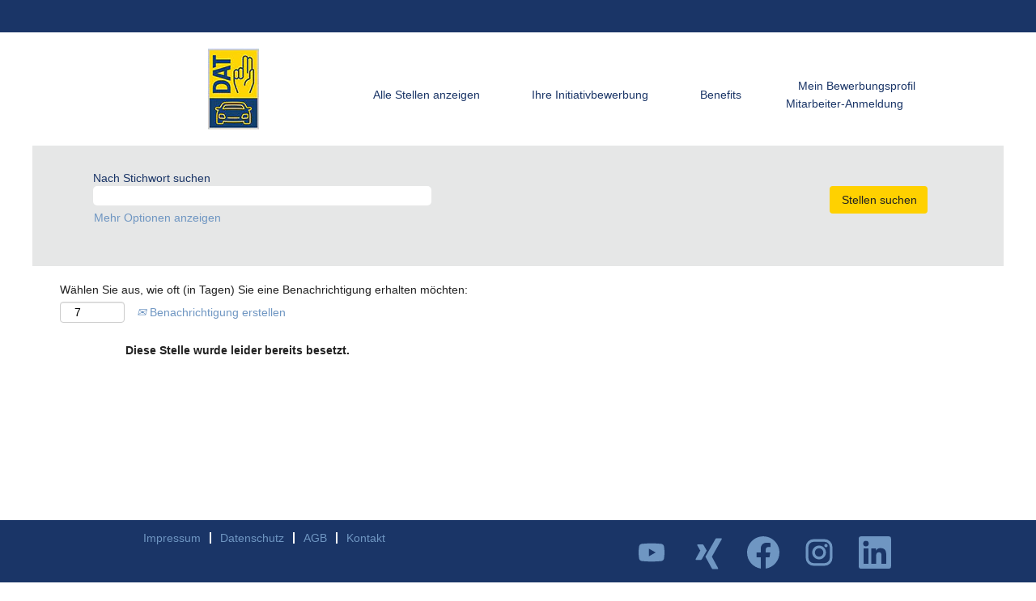

--- FILE ---
content_type: text/html;charset=UTF-8
request_url: https://career.dat.de/job/Ostfildern-Technical-Advisor-Interface-%28mwd%29-BW-73760/839086701/
body_size: 72157
content:
<!DOCTYPE html>
<html class="html5" xml:lang="de-DE" lang="de-DE" xmlns="http://www.w3.org/1999/xhtml">

        <head>
            <meta http-equiv="X-UA-Compatible" content="IE=edge,chrome=1" />
            <meta http-equiv="Content-Type" content="text/html;charset=UTF-8" />
            <meta http-equiv="Content-Type" content="text/html; charset=utf-8" />
                <meta name="viewport" content="width=device-width, initial-scale=1.0" />
                        <link type="text/css" class="keepscript" rel="stylesheet" href="https://career.dat.de/platform/bootstrap/3.4.8_NES/css/bootstrap.min.css" />
                            <link type="text/css" rel="stylesheet" href="/platform/css/j2w/min/bootstrapV3.global.responsive.min.css?h=906dcb68" />
                <script type="text/javascript" src="https://performancemanager5.successfactors.eu/verp/vmod_v1/ui/extlib/jquery_3.5.1/jquery.js"></script>
                <script type="text/javascript" src="https://performancemanager5.successfactors.eu/verp/vmod_v1/ui/extlib/jquery_3.5.1/jquery-migrate.js"></script>
            <script type="text/javascript" src="/platform/js/jquery/jquery-migrate-1.4.1.js"></script>
                <title>Technical Advisor Interface (m/w/d) Stellendetails | Deutsche Automobil Treuhand GmbH</title>

        <meta name="keywords" content="Ostfildern Technical Advisor Interface (m/w/d) - BW, 73760" />
        <meta name="description" content="Ostfildern Technical Advisor Interface (m/w/d) - BW, 73760" />
        <link rel="canonical" href="https://career.dat.de/job/Ostfildern-Technical-Advisor-Interface-%28mwd%29-BW-73760/839086701/" />
            <meta name="robots" content="noindex" />
        <meta name="twitter:card" content="summary" />
                <meta property="og:title" content="Technical Advisor Interface (m/w/d)" />
                <meta property="og:description" content="Technical Advisor Interface (m/w/d)" />
                <meta name="twitter:title" content="Technical Advisor Interface (m/w/d)" />
                <meta name="twitter:description" content="Technical Advisor Interface (m/w/d)" />
            <meta property="og:image" content="https://rmkcdn.successfactors.com/611e4f65/12acb5f6-7e2c-492e-886b-8.jpg" />
            <meta property="twitter:image" content="https://rmkcdn.successfactors.com/611e4f65/12acb5f6-7e2c-492e-886b-8.jpg" />
                <link type="text/css" rel="stylesheet" href="//rmkcdn.successfactors.com/611e4f65/e4b60034-a2c7-4bef-96e7-7.css" />
                            <link type="text/css" rel="stylesheet" href="/platform/csb/css/customHeader.css?h=906dcb68" />
                            <link type="text/css" rel="stylesheet" href="/platform/css/j2w/min/sitebuilderframework.min.css?h=906dcb68" />
                            <link type="text/css" rel="stylesheet" href="/platform/css/j2w/min/sitebuilderframework.tileSearch.min.css?h=906dcb68" />
                            <link type="text/css" rel="stylesheet" href="/platform/css/j2w/min/BS3ColumnizedSearch.min.css?h=906dcb68" />
                            <link type="text/css" rel="stylesheet" href="/platform/fontawesome4.7/css/font-awesome-4.7.0.min.css?h=906dcb68" /><script type="text/javascript"></script>

        <link rel="shortcut icon" href="//rmkcdn.successfactors.com/611e4f65/2d74dce0-379d-4a85-a12a-b.png" type="image/x-icon" />
            <style id="antiClickjack" type="text/css">body{display:none !important;}</style>
            <script type="text/javascript" id="antiClickJackScript">
                if (self === top) {
                    var antiClickjack = document.getElementById("antiClickjack");
                    antiClickjack.parentNode.removeChild(antiClickjack);
                } else {
                    top.location = self.location;
                }
            </script>
        </head>

        <body class="coreCSB job-page body   body" id="body">

        <div id="outershell" class="outershell">

    <div class="cookiePolicy cookiemanager" style="display:none" role="region" aria-labelledby="cookieManagerModalLabel">
        <div class="centered">
                <p>Wir verwenden Cookies, um Ihnen die bestmögliche Erfahrung mit der Website bieten zu können. Ihre Cookie-Einstellungen werden im lokalen Speicher Ihres Browsers gespeichert. Dazu gehören Cookies, die für die Website technisch notwendig sind. Darüber hinaus können Sie frei entscheiden, ob Sie Cookies akzeptieren, und dies jederzeit ändern. Sie können auch Cookies zur Verbesserung der Website-Leistung sowie Cookies zum Anzeigen von Inhalten, die auf Ihre Interessen zugeschnitten sind, ablehnen. Wenn Sie nicht alle Cookies akzeptieren, kann dies Auswirkungen auf Ihre Erfahrung auf der Site und die von uns angebotenen Services haben.</p>
            <button id="cookie-bannershow" tabindex="1" data-toggle="modal" data-target="#cookieManagerModal" class="link cookieSmallBannerButton secondarybutton shadowfocus">
                Cookie-Einstellungen ändern</button>
            <div id="reject-accept-cookiewrapper">
            <button id="cookie-accept" tabindex="1" class="cookieSmallBannerButton cookiemanageracceptall shadowfocus">
                Alle Cookies akzeptieren</button>
            </div>
        </div>
    </div>

    <div id="header" class="custom-header header headermain " role="banner">
        <script type="text/javascript">
            //<![CDATA[
            $(function()
            {
                /* Using 'skipLinkSafari' to include CSS styles specific to Safari. */
                if (navigator.userAgent.indexOf('Safari') != -1 && navigator.userAgent.indexOf('Chrome') == -1) {
                    $("#skipLink").attr('class', 'skipLinkSafari');
                }
            });
            //]]>
        </script>
        <div id="skip">
            <a href="#content" id="skipLink" class="skipLink" title="Zum Hauptinhalt"><span>Zum Hauptinhalt</span></a>
        </div>

        <div class="custom-mobile-header displayM center verticallyhorizontallyscaled backgroundimage">
        <div class="custom-header-content custom-header-row-0">
            <div class="row">

                    <div class="custom-header-row-content custom-header-column-0 col-xs-12 content-align-left content-align-top backgroundcolor" style="padding:0px 0px 0px 0px; height:px;">

    <div class="custom-header-line">
            <div class="customHeaderLine backgroundcolor7b94cfc9" style="height:50px"></div>
    </div>
                    </div>

                <div class="clearfix"></div>
            </div>
        </div>
        
        <div class="menu-items">
        </div>
        <div class="custom-header-content custom-header-row-1">
            <div class="row">

                    <div class="custom-header-row-content custom-header-column-0 col-xs-4 content-align-left content-align-top backgroundcolor72228158" style="padding:0px 0px 0px 0px; height:px;">
    <div class="custom-header-logo backgroundcolor72228158 customheaderlinkhovercolor7b94cfc9" style="padding: 10px;">
        <div class="limitwidth">
            <div class="inner">
                    <a href="https://career.dat.de/" title="Startseite" style="display:inline-block">
                        <img class="logo" src="//rmkcdn.successfactors.com/611e4f65/336cdd3e-287d-4e58-b3e8-b.jpg" />
                    </a>
            </div>
        </div>
    </div>
                    </div>

                    <div class="custom-header-row-content custom-header-column-1 col-xs-8 content-align-right content-align-middle backgroundcolor72228158" style="padding:5px 0px 5px 0px; height:40px;">

    <div class="custom-header-signinLanguage backgroundcolor72228158" style="padding: 10px;">
        <div class="inner limitwidth">
            <div class="links" role="list">
                <div class="language node dropdown header-one headerlocaleselector linkhovercolor8265c91f customheaderlinkhovercolor8265c91f" role="listitem">
                </div>
                    <div class="profile node linkhovercolor8265c91f customheaderlinkhovercolor8265c91f" role="listitem">
			<div class="profileWidget">
					<a href="#" onclick="j2w.TC.handleViewProfileAction(event)" xml:lang="de-DE" class="fontcolor7b94cfc9" lang="de-DE" style="font-family:customab72c502ec4b40ada4a9c; font-size:14px;">Mein Bewerbungsprofil</a>
			</div>
                    </div>
                    <div class="profile node linkhovercolor8265c91f customheaderlinkhovercolor8265c91f" role="listitem">

            <div class="employeeWidget linkhovecolor8265c91f">
                        <a class="empLoginLink fontcolor7b94cfc9" href="javascript:;" style="font-family:customab72c502ec4b40ada4a9c; font-size:14px;" xml:lang="de-DE" lang="de-DE">Mitarbeiter-Anmeldung</a>
            </div>
                    </div>
            </div>
        </div>
        <div class="clearfix"></div>
    </div>
                    </div>

                <div class="clearfix"></div>
            </div>
        </div>
        
        <div class="menu-items">
        </div>
        </div>
        <div class="custom-tablet-header displayT center verticallyhorizontallyscaled backgroundimage">
        <div class="custom-header-content custom-header-row-0">
            <div class="row">

                    <div class="custom-header-row-content custom-header-column-0 col-xs-12 content-align-left content-align-top backgroundcolor" style="padding:0px 0px 0px 0px; height:px;">

    <div class="custom-header-line">
            <div class="customHeaderLine backgroundcolor7b94cfc9" style="height:50px"></div>
    </div>
                    </div>

                <div class="clearfix"></div>
            </div>
        </div>
        
        <div class="menu-items">
        </div>
        <div class="custom-header-content custom-header-row-1">
            <div class="row">

                    <div class="custom-header-row-content custom-header-column-0 col-xs-4 content-align-left content-align-top backgroundcolor72228158" style="padding:0px 0px 0px 0px; height:px;">
    <div class="custom-header-logo backgroundcolor72228158 customheaderlinkhovercolor7b94cfc9" style="padding: 10px;">
        <div class="limitwidth">
            <div class="inner">
                    <a href="https://career.dat.de/" title="Startseite" style="display:inline-block">
                        <img class="logo" src="//rmkcdn.successfactors.com/611e4f65/336cdd3e-287d-4e58-b3e8-b.jpg" />
                    </a>
            </div>
        </div>
    </div>
                    </div>

                    <div class="custom-header-row-content custom-header-column-1 col-xs-8 content-align-right content-align-middle backgroundcolor72228158" style="padding:5px 0px 5px 0px; height:40px;">

    <div class="custom-header-signinLanguage backgroundcolor72228158" style="padding: 10px;">
        <div class="inner limitwidth">
            <div class="links" role="list">
                <div class="language node dropdown header-one headerlocaleselector linkhovercolor8265c91f customheaderlinkhovercolor8265c91f" role="listitem">
                </div>
                    <div class="profile node linkhovercolor8265c91f customheaderlinkhovercolor8265c91f" role="listitem">
			<div class="profileWidget">
					<a href="#" onclick="j2w.TC.handleViewProfileAction(event)" xml:lang="de-DE" class="fontcolor7b94cfc9" lang="de-DE" style="font-family:customab72c502ec4b40ada4a9c; font-size:14px;">Mein Bewerbungsprofil</a>
			</div>
                    </div>
                    <div class="profile node linkhovercolor8265c91f customheaderlinkhovercolor8265c91f" role="listitem">

            <div class="employeeWidget linkhovecolor8265c91f">
                        <a class="empLoginLink fontcolor7b94cfc9" href="javascript:;" style="font-family:customab72c502ec4b40ada4a9c; font-size:14px;" xml:lang="de-DE" lang="de-DE">Mitarbeiter-Anmeldung</a>
            </div>
                    </div>
            </div>
        </div>
        <div class="clearfix"></div>
    </div>
                    </div>

                <div class="clearfix"></div>
            </div>
        </div>
        
        <div class="menu-items">
        </div>
        </div>
        <div class="custom-desktop-header displayD center verticallyhorizontallyscaled backgroundimage" role="navigation" aria-label="Header">
        <div class="custom-header-content custom-header-row-0">
            <div class="row">

                    <div class="custom-header-row-content custom-header-column-0 col-xs-12 content-align-left content-align-top backgroundcolor" style="padding:0px 0px 0px 0px; height:px;">

    <div class="custom-header-line">
            <div class="customHeaderLine backgroundcolor7b94cfc9" style="height:40px"></div>
    </div>
                    </div>

                <div class="clearfix"></div>
            </div>
        </div>
        
        <div class="menu-items">
        </div>
        <div class="custom-header-content custom-header-row-1">
            <div class="row">

                    <div class="custom-header-row-content custom-header-column-0 col-xs-3 content-align-left content-align-top backgroundcolor72228158" style="padding:0px 0px 0px 0px; height:140px;">

    <div class="customheaderimagecontainer">
            <span title="Startseite" aria-label="Startseite" class="custom-header-image backgroundimage336cdd3e-287d-4e58-b3e8-b unmodified right customheaderlinkhovercolor7b94cfc9" role="img" style="height:140px;">
                <a href="https://career.dat.de"></a>
            </span>
    </div>
                    </div>

                    <div class="custom-header-row-content custom-header-column-1 col-xs-6 content-align-right content-align-middle backgroundcolor72228158" style="padding:20px 0px 5px 0px; height:50px;">

    <div class="custom-header-menu backgroundcolor72228158">
                <div class="limitwidth">
                    <div class="menu desktop upper">
                        <div class="inner">
                            <ul class="nav nav-pills" role="list">
        <li class="linkcolor7b94cfc9 linkhovercolor8265c91f customheaderlinkhovercolor8265c91f"><a href="/go/Alle-Stellen/5379501/" title="Alle Stellen anzeigen">Alle Stellen anzeigen</a></li>
        <li class="linkcolor7b94cfc9 linkhovercolor8265c91f customheaderlinkhovercolor8265c91f"><a href="https://career.dat.de/lp/Initiativbewerbung/07c0546a883c613c/?locale=de_DE" title="Ihre Initiativbewerbung" target="_blank">Ihre Initiativbewerbung</a></li>
        <li class="linkcolor7b94cfc9 linkhovercolor8265c91f customheaderlinkhovercolor8265c91f"><a href="https://www.dat.de/karriere/benefits/" title="Benefits">Benefits</a></li>
                            </ul>
                        </div>
                    </div>
                </div>


    </div>
                    </div>

                    <div class="custom-header-row-content custom-header-column-2 col-xs-3 content-align-left content-align-middle backgroundcolor72228158" style="padding:20px 0px 5px 0px; height:50px;">

    <div class="custom-header-signinLanguage backgroundcolor72228158" style="padding: 10px;">
        <div class="inner limitwidth">
            <div class="links" role="list">
                <div class="language node dropdown header-one headerlocaleselector linkhovercolor8265c91f customheaderlinkhovercolor8265c91f" role="listitem">
                </div>
                    <div class="profile node linkhovercolor8265c91f customheaderlinkhovercolor8265c91f" role="listitem">
			<div class="profileWidget">
					<a href="#" onclick="j2w.TC.handleViewProfileAction(event)" xml:lang="de-DE" class="fontcolor7b94cfc9" lang="de-DE" style="font-family:&quot;Trebuchet MS&quot;, Helvetica, sans-serif; font-size:14px;">Mein Bewerbungsprofil</a>
			</div>
                    </div>
                    <div class="profile node linkhovercolor8265c91f customheaderlinkhovercolor8265c91f" role="listitem">

            <div class="employeeWidget linkhovecolor8265c91f">
                        <a class="empLoginLink fontcolor7b94cfc9" href="javascript:;" style="font-family:&quot;Trebuchet MS&quot;, Helvetica, sans-serif; font-size:14px;" xml:lang="de-DE" lang="de-DE">Mitarbeiter-Anmeldung</a>
            </div>
                    </div>
            </div>
        </div>
        <div class="clearfix"></div>
    </div>
                    </div>

                <div class="clearfix"></div>
            </div>
        </div>
        
        <div class="menu-items">
        </div>
        </div>
    </div>
            <div id="innershell" class="innershell">
                <div id="content" tabindex="-1" class="content" role="main">
                    <div class="inner">

                <div id="search-wrapper">

        <div class="well well-small searchwell">
            <form class="form-inline keywordsearch jobAlertsSearchForm" role="search" name="keywordsearch" method="get" action="/search/" xml:lang="de-DE" lang="de-DE" style="margin: 0;">
                <input class="searchby" name="searchby" type="hidden" value="location" />
                <input name="createNewAlert" type="hidden" value="false" />
                <div>
                    <div class="row columnizedSearchForm">
                        <div class="column col-md-10">
                            <div class="fieldContainer row">
                                    <div class="rd-keywordsearch search-form-input keyword-group col-md-6">
                                            <div class="row labelrow">
                                                <span aria-hidden="true">Nach Stichwort suchen</span>
                                            </div>

                                        <i class="keywordsearch-icon"></i>
                                        <div class="row">
                                            <input type="text" class="col-md-12 keywordsearch-q" name="q" maxlength="50" aria-label="Nach Stichwort suchen" />
                                        </div>
                                    </div>
                                    <div class="search-form-input location-group col-md-6 rd-locationsearch" style="display:none">
                                            <div class="row labelrow">
                                                <span aria-hidden="true">Nach Standort suchen</span>
                                            </div>

                                        <i class="locationsearch-icon"></i>
                                        <input type="text" class="location-input keywordsearch-locationsearch col-md-10" name="locationsearch" maxlength="50" aria-label="Nach Standort suchen" />

                                        <div>
                                                <div class="searchswitcher locsearchswitcher">
                                                    <a tabindex="0" role="button" style="display:none" rel="distance" class="search-switcher-link search-switcher-geolocation" aria-label="Stattdessen nach Postleitzahl suchen">Nach Postleitzahl suchen</a>
                                                    <a tabindex="0" role="button" style="display:none" rel="location" class="search-switcher-link search-switcher-location" aria-label="Stattdessen nach Standort suchen">Nach Standort suchen</a>
                                                </div>
                                        </div>
                                    </div>
                                    <div class="rd-geolocationsearch searchforminput geolocation-group col-md-6" style="display:none">
                                            <div class="row labelrow">
                                                <div class="geolocationinputgroup col-md-10 col-sm-9 col-xs-8 geolocationlabel" aria-hidden="true">Nach Postleitzahl suchen</div>

                                                <div class="col-md-2 col-sm-3 col-xs-4 distanceLabel" aria-hidden="true">Entfernung</div>
                                            </div>

                                        <div class="row">
                                            <div class="geolocationinputgroup col-md-10 col-sm-9 col-xs-8">
                                                <input type="text" name="geolocation" class="geolocation geolocationinput" maxlength="50" aria-label="Nach Postleitzahl suchen" />
                                            </div>

                                            <div class="searchforminput geolocationoptionsgroup col-md-2 col-sm-3 col-xs-4">
                                                    <select style="display:none" class="geolocation-distance-options-select input-small form-control geolocation-input" title="Radius in Kilometern" name="d" aria-label="Entfernung">
                                                            
                                                            <option value="5" aria-label="5 Kilometer">5 km</option>
                                                            
                                                            <option value="10" aria-label="10 Kilometer">10 km</option>
                                                            
                                                            <option value="15" selected="selected" aria-selected="true" aria-label="15 Kilometer">15 km</option>
                                                            
                                                            <option value="50" aria-label="50 Kilometer">50 km</option>
                                                            
                                                            <option value="75" aria-label="75 Kilometer">75 km</option>
                                                    </select>

                                                <input class="geolocation-input geolocation-latitude" type="hidden" name="lat" />
                                                <input class="geolocation-input geolocation-longitude" type="hidden" name="lon" />
                                            </div>
                                                <div class="searchswitcher geosearchswitcher">
                                                    <a tabindex="0" rel="distance" role="button" class="search-switcher-link search-switcher-geolocation" aria-label="Stattdessen nach Postleitzahl suchen">Nach Postleitzahl suchen</a>
                                                    <a tabindex="0" rel="location" role="button" class="search-switcher-link search-switcher-location" aria-label="Stattdessen nach Standort suchen">Nach Standort suchen</a>
                                                </div>

                                        </div>
                                    </div>
                            </div>
                                <div class="row optionsLink optionsLink-padding">
            <span>
                
                <a href="javascript:void(0)" rel="advance" role="button" id="options-search" class="search-option-link btn-link" aria-controls="moreOptionsDiv" data-toggle="collapse" aria-expanded="false" data-moreOptions="Mehr Optionen anzeigen" data-lessOptions="Weniger Optionen anzeigen" data-target=".optionsDiv">Mehr Optionen anzeigen</a>
            </span>
                                </div>
            <div>
                <div id="moreOptionsDiv" style="" class="optionsDiv collapse">

                    <div id="optionsFacetLoading" class="optionsFacetLoading" aria-live="assertive">
                            <span>Laden...</span>
                    </div>
                    <div id="optionsFacetValues" class="optionsFacetValues" style="display:none" tabindex="-1">
                        <hr aria-hidden="true" />
                        <div id="newFacets" style="padding-bottom: 5px" class="row">
                                <div class="optionsFacet col-md-4">
                                    <div class="row">
                                        <label id="optionsFacetsDD_customfield1_label" class="optionsFacet optionsFacet-label" for="optionsFacetsDD_customfield1">
                                            Einstiegslevel
                                        </label>
                                    </div>
                                    <select id="optionsFacetsDD_customfield1" name="optionsFacetsDD_customfield1" class="optionsFacet-select optionsFacetsDD_customfield1 form-control-100">
                                        <option value="">Alle</option>
                                    </select>
                                </div>
                                <div class="optionsFacet col-md-4">
                                    <div class="row">
                                        <label id="optionsFacetsDD_customfield2_label" class="optionsFacet optionsFacet-label" for="optionsFacetsDD_customfield2">
                                            Berufsgruppe
                                        </label>
                                    </div>
                                    <select id="optionsFacetsDD_customfield2" name="optionsFacetsDD_customfield2" class="optionsFacet-select optionsFacetsDD_customfield2 form-control-100">
                                        <option value="">Alle</option>
                                    </select>
                                </div>
                                <div class="optionsFacet col-md-4">
                                    <div class="row">
                                        <label id="optionsFacetsDD_customfield3_label" class="optionsFacet optionsFacet-label" for="optionsFacetsDD_customfield3">
                                            Vollzeit/Teilzeit
                                        </label>
                                    </div>
                                    <select id="optionsFacetsDD_customfield3" name="optionsFacetsDD_customfield3" class="optionsFacet-select optionsFacetsDD_customfield3 form-control-100">
                                        <option value="">Alle</option>
                                    </select>
                                </div>
                                <div class="optionsFacet col-md-4">
                                    <div class="row">
                                        <label id="optionsFacetsDD_customfield4_label" class="optionsFacet optionsFacet-label" for="optionsFacetsDD_customfield4">
                                            Unternehmen
                                        </label>
                                    </div>
                                    <select id="optionsFacetsDD_customfield4" name="optionsFacetsDD_customfield4" class="optionsFacet-select optionsFacetsDD_customfield4 form-control-100">
                                        <option value="">Alle</option>
                                    </select>
                                </div>
                        </div>
                    </div>
                </div>
            </div>
                        </div>
                        <div class="geobuttonswitcherwrapper col-md-2">
                            <div class="row emptylabelsearchspace labelrow">
                                 
                            </div>
                            <div class="row">
                                <div class="col-md-12 col-sm-12 col-xs-12 search-submit">
                                            <input type="submit" class="btn keywordsearchbutton" value="Stellen suchen" />
                                </div>
                            </div>
                        </div>
                    </div>



                </div>
            </form>
        </div>

        <script type="text/javascript">
            //<![CDATA[
            var params = {
                geolocation: {
                    NO_MATCH_FOUND: 'Postleitzahl\x20nicht\x20unterst\xFCtzt.'
                    ,SUGGESTION_LIMIT: 10
                    ,SUGGESTION_MINIMUM_CHARACTERS: 2
                    ,PAGE_LOCALE: 'de_DE'
                }
            };
            //]]>
        </script>
                        <div class="row clearfix">
                <div class="span6 col-sm-6">
                    <div class="savesearch-wrapper" id="savesearch-wrapper">
                <div class="well well-small well-sm">
                    <div class="savesearch" id="savesearch" xml:lang="de-DE" lang="de-DE">
                        <div class="alert alert-error alert-danger invalid-feedback frequency-error" tabindex="-1">
                            <span class="alert-icon-frequency-error fa fa-exclamation-circle"></span><div class="frequency-error-message" aria-live="polite" id="frequency-error-feedback"></div>
                        </div>
        <span class="subscribe-frequency-label">
            <label id="labelFrequencySpinBtn" for="j_idt166" aria-hidden="true">Wählen Sie aus, wie oft (in Tagen) Sie eine Benachrichtigung erhalten möchten:</label>
            <input id="j_idt166" type="number" class="form-control subscribe-frequency frequencySpinBtn" name="frequency" required="required" min="1" max="99" maxlength="2" value="7" oninput="j2w.Agent.setValidFrequency(this)" aria-labelledby="labelFrequencySpinBtn" />
        </span>
                        <div class="savesearch-buttons-wrapper">
                                <a class="savesearch-link" id="savesearch-link" tabindex="0" href="#"><i class="icon-envelope glyphicon-envelope" aria-hidden="true"></i> Benachrichtigung erstellen</a>
                        </div>
                    </div>
                </div>
            <style type="text/css">
                form.emailsubscribe-form {
                    display: none;
                }
            </style>

        <form id="emailsubscribe" class="emailsubscribe-form form-inline" name="emailsubscribe" method="POST" action="/talentcommunity/subscribe/?locale=de_DE&amp;jobid=839086701" xml:lang="de-DE" lang="de-DE" novalidate="novalidate">
                <div class="well well-small well-sm">
                    <div class="alert alert-error alert-danger hidden frequency-error" tabindex="-1">
                        <button tabindex="0" type="button" class="close" onclick="$('.frequency-error').addClass('hidden'); return false;" title="Schließen"><span aria-hidden="true">×</span></button>
                        <div class="frequency-error-message" aria-live="polite"></div>
                    </div>
        <span class="subscribe-frequency-label">
            <label id="labelFrequencySpinBtn" for="j_idt177" aria-hidden="true">Wählen Sie aus, wie oft (in Tagen) Sie eine Benachrichtigung erhalten möchten:</label>
            <input id="j_idt177" type="number" class="form-control subscribe-frequency frequencySpinBtn" name="frequency" required="required" min="1" max="99" maxlength="2" value="7" oninput="j2w.Agent.setValidFrequency(this)" aria-labelledby="labelFrequencySpinBtn" />
        </span>
                    <input id="emailsubscribe-button" class="btn emailsubscribe-button" title="Benachrichtigung erstellen" value="Benachrichtigung erstellen" type="submit" style="float: none" />
                </div>
        </form>
                    </div>
                </div>
            <div id="sharingwidget"></div>
                        </div>
                </div>

                <div class="jobDisplayShell" itemscope="itemscope">
                    <div class="jobDisplay">
                            <div class="content">
                                <div class="jobTitle">
                                </div>
                                <div class="job">      
                <p><strong>Diese Stelle wurde leider bereits besetzt.</strong></p>

                                </div>
                                <div class="clear clearfix"></div>
                            </div>
                        <div class="clear clearfix"></div>
                    </div>
                </div>
                    </div>
                </div>
            </div>

    <div id="footer" role="contentinfo">
        <div id="footerRowTop" class="footer footerRow">
            <div class="container ">

    <div id="footerInnerLinksSocial" class="row">
                    <a href="https://www.kununu.com/de/deutsche-automobil-treuhand-gesellschaft-mit-beschraenkter-haftung?t=_blank" title="Deutsche Automobil Treuhand GmbH auf kununu">
                        <img class="logo" align="left" />
                    </a>
        <ul class="inner links" role="list">
                    <li><a href="https://www.dat.de/unternehmen/impressum/" title="Impressum" target="_blank">Impressum</a></li>
                    <li><a href="https://www.dat.de/datenschutz/#bewerben-sap" title="Datenschutz" target="_blank">Datenschutz</a></li>
                    <li><a href="https://www.dat.de/unternehmen/rechtliche-hinweise/agb/?L=0" title="AGB" target="_blank">AGB</a></li>
                    <li><a href="https://www.dat.de/unternehmen/kontakt/" title="Kontakt">Kontakt</a></li>
        </ul>
            <div class="rightfloat">
                    <ul class="disclaimer social-links" role="list">
                                <li class="social-icons">
                                        <a href="https://www.youtube.com/user/MYDATGROUP" class="social-icon btn-youtube" target="_blank" aria-label="Besuchen Sie unseren YouTube-Kanal" aria-description="Wird auf einer neuen Registerkarte geöffnet." title="youtube">
                                            <svg width="48px" height="48px" viewBox="0 0 24 24">
                                                <path fill="#6f96c2" id="youtube1" d="M19.67 8.14002C19.5811 7.7973 19.4028 7.48433 19.1533 7.23309C18.9038 6.98185 18.5921 6.80134 18.25 6.71001C16.176 6.4654 14.0883 6.35517 12 6.38001C9.91174 6.35517 7.82405 6.4654 5.75001 6.71001C5.40793 6.80134 5.09622 6.98185 4.84674 7.23309C4.59725 7.48433 4.41894 7.7973 4.33001 8.14002C4.10282 9.41396 3.99236 10.706 4.00001 12C3.99198 13.3007 4.10244 14.5994 4.33001 15.88C4.42355 16.2172 4.60391 16.5239 4.85309 16.7696C5.10226 17.0153 5.41153 17.1913 5.75001 17.28C7.82405 17.5246 9.91174 17.6349 12 17.61C14.0883 17.6349 16.176 17.5246 18.25 17.28C18.5885 17.1913 18.8978 17.0153 19.1469 16.7696C19.3961 16.5239 19.5765 16.2172 19.67 15.88C19.8976 14.5994 20.008 13.3007 20 12C20.0077 10.706 19.8972 9.41396 19.67 8.14002ZM10.36 14.39V9.63001L14.55 12L10.36 14.38V14.39Z"></path>
                                            </svg>
                                    </a>
                                </li>
                                <li class="social-icons">
                                        <a href="https://www.xing.com/pages/deutscheautomobiltreuhandgmbh" class="social-icon btn-xing" target="_blank" aria-label="Finden Sie uns auf Xing" aria-description="Wird auf einer neuen Registerkarte geöffnet." title="xing">
                                            <svg width="48px" height="48px" viewBox="0 0 24 24">
                                                <path fill="#6f96c2" id="xing1" d="M20.462 3.23c.153 0 .307.078.384.155a.49.49 0 0 1 0 .461l-6.077 10.77 3.846 7.076a.49.49 0 0 1 0 .462.588.588 0 0 1-.384.154h-2.77c-.384 0-.615-.308-.769-.539l-3.923-7.154C11 14.308 16.923 3.77 16.923 3.77c.154-.307.385-.538.77-.538h2.769zM8.923 7c.385 0 .615.308.77.538l1.922 3.308c-.153.154-3 5.23-3 5.23-.153.232-.384.54-.769.54H5.154a.588.588 0 0 1-.385-.154.49.49 0 0 1 0-.462l2.846-5.154-1.846-3.23a.49.49 0 0 1 0-.462A.588.588 0 0 1 6.154 7h2.77z"></path>
                                            </svg>
                                    </a>
                                </li>
                                <li class="social-icons">
                                        <a href="https://www.facebook.com/DATgmbh/" class="social-icon btn-facebook" target="_blank" aria-label="Besuchen Sie unsere Facebook-Seite" aria-description="Wird auf einer neuen Registerkarte geöffnet." title="facebook">
                                            <svg width="48px" height="48px" viewBox="0 0 24 24">
                                                <path fill="#6f96c2" id="facebook1" d="M12 2.03998C6.5 2.03998 2 6.52998 2 12.06C2 17.06 5.66 21.21 10.44 21.96V14.96H7.9V12.06H10.44V9.84998C10.44 7.33998 11.93 5.95998 14.22 5.95998C15.31 5.95998 16.45 6.14998 16.45 6.14998V8.61998H15.19C13.95 8.61998 13.56 9.38998 13.56 10.18V12.06H16.34L15.89 14.96H13.56V21.96C15.9164 21.5878 18.0622 20.3855 19.6099 18.57C21.1576 16.7546 22.0054 14.4456 22 12.06C22 6.52998 17.5 2.03998 12 2.03998Z"></path>
                                            </svg>
                                    </a>
                                </li>
                                <li class="social-icons">
                                        <a href="https://www.instagram.com/datgmbh/" class="social-icon btn-instagram" target="_blank" aria-label="Folgen Sie uns auf Instagram" aria-description="Wird auf einer neuen Registerkarte geöffnet." title="instagram">
                                            <svg fill="#6f96c2" width="48px" height="48px" viewBox="0 0 32 32"><path id="instagram1" d="M20.445 5h-8.891A6.559 6.559 0 0 0 5 11.554v8.891A6.559 6.559 0 0 0 11.554 27h8.891a6.56 6.56 0 0 0 6.554-6.555v-8.891A6.557 6.557 0 0 0 20.445 5zm4.342 15.445a4.343 4.343 0 0 1-4.342 4.342h-8.891a4.341 4.341 0 0 1-4.341-4.342v-8.891a4.34 4.34 0 0 1 4.341-4.341h8.891a4.342 4.342 0 0 1 4.341 4.341l.001 8.891z"></path><path d="M16 10.312c-3.138 0-5.688 2.551-5.688 5.688s2.551 5.688 5.688 5.688 5.688-2.551 5.688-5.688-2.55-5.688-5.688-5.688zm0 9.163a3.475 3.475 0 1 1-.001-6.95 3.475 3.475 0 0 1 .001 6.95zM21.7 8.991a1.363 1.363 0 1 1-1.364 1.364c0-.752.51-1.364 1.364-1.364z"></path></svg>
                                    </a>
                                </li>
                                <li class="social-icons">
                                        <a href="https://de.linkedin.com/company/dat-gmbh" class="social-icon btn-linkedin" target="_blank" aria-label="Folgen Sie uns auf LinkedIn" aria-description="Wird auf einer neuen Registerkarte geöffnet." title="linkedin">
                                            <svg width="48px" height="48px" viewBox="0 0 48 48">
                                                <path fill="#6f96c2" id="linkedin1" d="M41,4.1H7A2.9,2.9,0,0,0,4,7V41.1A2.9,2.9,0,0,0,7,44H41a2.9,2.9,0,0,0,2.9-2.9V7A2.9,2.9,0,0,0,41,4.1Zm-25.1,34h-6v-19h6Zm-3-21.6A3.5,3.5,0,0,1,9.5,13a3.4,3.4,0,0,1,6.8,0A3.5,3.5,0,0,1,12.9,16.5ZM38,38.1H32.1V28.8c0-2.2,0-5-3.1-5s-3.5,2.4-3.5,4.9v9.4H19.6v-19h5.6v2.6h.1a6.2,6.2,0,0,1,5.6-3.1c6,0,7.1,3.9,7.1,9.1Z"></path>
                                            </svg>
                                    </a>
                                </li>
                    </ul>
            </div>
        </div>
            </div>
        </div>

        <div id="footerRowBottom" class="footer footerRow">
            <div class="container ">
                    <p>© 2025, Deutsche Automobil Treuhand GmbH</p>
            </div>
        </div>
    </div>
        </div>
    
    <style>
        .onoffswitch .onoffswitch-inner:before {
            content: "Ja";
        }
        .onoffswitch .onoffswitch-inner:after {
            content: "Nein";
        }

    </style>
    <div class="outershell cookiemanageroutershell">
        <div class="modal fade cookiemanager" data-keyboard="true" data-backdrop="static" id="cookieManagerModal" tabindex="-1" role="dialog" aria-labelledby="cookieManagerModalLabel">
            <div class="modal-dialog modal-lg modal-dialog-centered styled">

                
                <div class="modal-content">
                    <div class="modal-header" aria-live="assertive">
                        <button type="button" class="close" data-dismiss="modal" aria-label="close"><span aria-hidden="true">×</span></button>
                        <h2 class="modal-title text-center" id="cookieManagerModalLabel">Manager für Cookie-Einwilligungen</h2>
                    </div>
                    <div class="modal-body">
                        <div id="cookie-info" class="cookie-info">
                                <p>Wenn Sie eine Website besuchen, kann diese Informationen zu Ihrem Browser - meistens in Form von Cookies - speichern und abrufen. Da wir Ihr Recht auf Privatsphäre respektieren, können Sie bestimmte Cookies ablehnen. Wenn Sie jedoch bestimmte Cookies blockieren, kann sich dies negativ auf Ihre Erfahrung auf der Site und die von uns angebotenen Services auswirken.</p>
                        </div>
                        <div id="action-block" class="action-block">
                            <div id="requiredcookies">
                                <div class="row display-table">
                                    <div class="col-sm-10 display-table-cell">
                                        <div class="title-section">
                                            <h3 class="title" id="reqtitle">Notwendige Cookies</h3>
                                            <div id="reqdescription">
                                                    <p>Diese Cookies sind für die Verwendung dieser Website erforderlich und können nicht deaktiviert werden.</p>
                                            </div>
                                        </div>
                                    </div>
                                    <div class="col-sm-2 display-table-cell">
                                        <div class="toggle-group cookietoggle">
                                            <input type="checkbox" role="switch" class="cookiecheckbox" name="req-cookies-switch-1" id="req-cookies-switch-1" checked="" onclick="return false;" aria-labelledby="reqtitle" disabled="disabled" />
                                            
                                            <label for="req-cookies-switch-1"></label>
                                            <div class="onoffswitch" aria-hidden="true">
                                                <div class="onoffswitch-label">
                                                    <div class="onoffswitch-inner"></div>
                                                    <div class="onoffswitch-switch"></div>
                                                </div>
                                            </div>
                                        </div>
                                    </div>
                                </div>
                                <div class="row">
                                    <div class="col-sm-12">
                                        <button data-toggle="collapse" data-target="#requiredcookies-config" class="arrow-toggle link linkfocusborder" aria-label="Notwendige Cookies Mehr Details anzeigen">
                                            <i class="glyphicon glyphicon-chevron-right"></i>
                                            <i class="glyphicon glyphicon-chevron-down"></i>
                                            Mehr Details anzeigen
                                        </button>

                                        <div id="requiredcookies-config" class="collapse">
                                            <table class="table">
                                                <caption>Notwendige Cookies</caption>
                                                <thead>
                                                <tr>
                                                    <th scope="col" class="col-sm-2">Anbieter</th>
                                                    <th scope="col" class="col-sm-9">Beschreibung</th>
                                                    <th scope="col" class="col-sm-1"><span class="pull-right">Aktiviert</span></th>
                                                </tr>
                                                </thead>
                                                <tbody>
                                                    <tr>
                                                        <th scope="row">SAP as service provider</th>
                                                        <td id="SAPasserviceproviderreqdescription">
                                                            <div role="region" aria-label="SAP as service provider-Beschreibung">Wir verwenden die folgenden Sitzungs-Cookies, die alle für die Funktionsfähigkeit der Website erforderlich sind:<br /><ul><li>"route" wird für Sitzungs-Stickiness verwendet</li><li>"careerSiteCompanyId" wird verwendet, um die Anforderung an das richtige Rechenzentrum zu senden</li><li>"JSESSIONID" wird während der Sitzung auf dem Gerät des Besuchers abgelegt, damit der Server den Besucher identifizieren kann</li><li>"Load balancer cookie" (tatsächlicher Cookie-Name kann abweichen) verhindert, dass ein Besucher von einer Instanz zu einer anderen springt</li></ul>
                                                            </div>
                                                        </td>
                                                        <td>
                                                            <div class="toggle-group cookietoggle">
                                                                
                                                                <input type="checkbox" role="switch" class="cookiecheckbox" data-usercountrytype="optin" id="req-cookies-switch-2" checked="" onclick="return false;" disabled="disabled" aria-label="Cookies vom Anbieter SAPasserviceprovider sind notwendig und können nicht deaktiviert werden." />
                                                                <label for="req-cookies-switch-2"></label>
                                                                <div class="onoffswitch" aria-hidden="true">
                                                                    <div class="onoffswitch-label">
                                                                        <div class="onoffswitch-inner"></div>
                                                                        <div class="onoffswitch-switch"></div>
                                                                    </div>
                                                                </div>
                                                            </div>
                                                        </td>
                                                    </tr>
                                                </tbody>
                                            </table>
                                        </div>
                                    </div>
                                </div>
                            </div>
                                <hr class="splitter" />
                                <div id="functionalcookies">
                                    <div class="row display-table">
                                        <div class="col-sm-10 display-table-cell">
                                            <div class="title-section">
                                                <h3 class="title" id="funtitle">Funktionale Cookies</h3>
                                                <div id="fundescription">
                                                        <p>Diese Cookies sorgen für eine bessere Kundenerfahrung auf dieser Site. So können Anmeldedetails gespeichert werden, und die Videoleistung kann optimiert werden. Sie liefern uns Informationen darüber, wie unsere Site verwendet wird. Sie können diese Cookies jederzeit akzeptieren oder ablehnen. Beachten Sie, dass bestimmte Funktionen, die diese Drittanbieter zu Verfügung stellen, beeinträchtigt werden können, wenn Sie diese Cookies nicht akzeptieren.</p>
                                                </div>
                                            </div>
                                        </div>
                                        <div class="col-sm-2 display-table-cell">
                                            <div class="toggle-group cookietoggle">
                                                <input type="checkbox" role="switch" class="cookiecheckbox" name="fun-cookies-switch-1" id="fun-cookies-switch-1" onchange="changeFunSwitches()" checked="" tabindex="0" aria-label="Einwilligung für alle Funktionale Cookies" />
                                                <label for="fun-cookies-switch-1"></label>
                                                <div class="onoffswitch" aria-hidden="true">
                                                    <div class="onoffswitch-label">
                                                        <div class="onoffswitch-inner"></div>
                                                        <div class="onoffswitch-switch"></div>
                                                    </div>
                                                </div>
                                            </div>
                                        </div>
                                    </div>
                                    <div class="row">
                                        <div class="col-sm-12">
                                            <button data-toggle="collapse" data-target="#functionalcookies-switch" class="arrow-toggle link linkfocusborder" aria-label="Funktionale Cookies Mehr Details anzeigen">
                                                <i class="glyphicon glyphicon-chevron-right"></i>
                                                <i class="glyphicon glyphicon-chevron-down"></i>
                                                Mehr Details anzeigen
                                            </button>

                                            <div id="functionalcookies-switch" class="collapse">
                                                <table class="table">
                                                    <caption>Funktionale Cookies</caption>
                                                    <thead>
                                                    <tr>
                                                        <th scope="col" class="col-sm-2">Anbieter</th>
                                                        <th scope="col" class="col-sm-9">Beschreibung</th>
                                                        <th scope="col" class="col-sm-1"><span class="pull-right">Aktiviert</span></th>
                                                    </tr>
                                                    </thead>
                                                    <tbody>
                                                        <tr>
                                                            <th scope="row">YouTube</th>
                                                            <td id="YouTubefundescription">
                                                                <div role="region" aria-label="YouTube-Beschreibung">YouTube ist ein Dienst zum Teilen von Videos, bei dem die Benutzer ein eigenes Profil anlegen, Videos hochladen, anschauen, liken und kommentieren können. Wenn Sie die YouTube-Cookies ablehnen, können Sie keine YouTube-Videos anschauen und nicht damit interagieren.<br /><a href="https://policies.google.com/technologies/cookies" target="_blank" title="opens in new window or tab">Cookie-Richtlinie</a><br /><a href="https://policies.google.com/privacy" target="_blank" title="opens in new window or tab">Datenschutzrichtlinie</a><br /><a href="https://policies.google.com/terms" target="_blank" title="opens in new window or tab">Nutzungsbedingungen</a>
                                                                </div>
                                                            </td>
                                                            <td>
                                                                <div class="toggle-group cookietoggle">
                                                                    <input type="checkbox" role="switch" class="cookiecheckbox funcookiescheckbox" id="funcookieswitchYouTube" checked="" tabindex="0" data-provider="youTube" onchange="changeOneFunSwitch()" aria-label="Einwilligung für Cookies vom Anbieter YouTube" />
                                                                    <label for="funcookieswitchYouTube"></label>
                                                                    <div class="onoffswitch" aria-hidden="true">
                                                                        <div class="onoffswitch-label">
                                                                            <div class="onoffswitch-inner"></div>
                                                                            <div class="onoffswitch-switch"></div>
                                                                        </div>
                                                                    </div>
                                                                </div>
                                                            </td>
                                                        </tr>
                                                    </tbody>
                                                </table>
                                            </div>
                                        </div>
                                    </div>
                                </div>
                                <hr class="splitter" />
                                <div id="advertisingcookies">
                                    <div class="row display-table">
                                        <div class="col-sm-10 display-table-cell">
                                            <div class="title-section">
                                                <h3 class="title" id="advtitle">Werbe-Cookies</h3>
                                                <div id="advdescription">
                                                        <p>Mit diesen Cookies werden Anzeigen bereitgestellt, die für Ihre Interessen relevant sind. Sie können jederzeit frei wählen, ob Sie diese Cookies akzeptieren oder ablehnen. Beachten Sie, dass bestimmte Funktionen, die diese Drittanbieter zur Verfügung stellen, beeinträchtigt werden können, wenn Sie diese Cookies nicht akzeptieren.</p>
                                                </div>
                                            </div>
                                        </div>
                                        <div class="col-sm-2 display-table-cell">
                                            <div class="toggle-group cookietoggle">
                                                <input type="checkbox" role="switch" class="cookiecheckbox" name="adv-cookies-switch-1" id="adv-cookies-switch-1" onchange="changeAdvSwitches()" checked="" tabindex="0" aria-label="Einwilligung für alle Werbe-Cookies" />
                                                <label for="adv-cookies-switch-1"></label>
                                                <div class="onoffswitch" aria-hidden="true">
                                                    <div class="onoffswitch-label">
                                                        <div class="onoffswitch-inner"></div>
                                                        <div class="onoffswitch-switch"></div>
                                                    </div>
                                                </div>
                                            </div>
                                        </div>
                                    </div>
                                    <div class="row">
                                        <div class="col-sm-12">
                                            <button data-toggle="collapse" data-target="#advertisingcookies-switch" class="arrow-toggle link linkfocusborder" aria-label="Werbe-Cookies Mehr Details anzeigen">
                                                <i class="glyphicon glyphicon-chevron-right"></i>
                                                <i class="glyphicon glyphicon-chevron-down"></i>
                                                Mehr Details anzeigen
                                            </button>

                                            <div id="advertisingcookies-switch" class="collapse">
                                                <table class="table">
                                                    <caption>Werbe-Cookies</caption>
                                                    <thead>
                                                    <tr>
                                                        <th scope="col" class="col-sm-2">Anbieter</th>
                                                        <th scope="col" class="col-sm-9">Beschreibung</th>
                                                        <th scope="col" class="col-sm-1"><span class="pull-right">Aktiviert</span></th>
                                                    </tr>
                                                    </thead>
                                                    <tbody>
                                                        <tr>
                                                            <th scope="row">AddThis</th>
                                                            <td id="AddThisadvdescription">
                                                                <div role="region" aria-label="AddThis-Beschreibung">Google Analytics ist ein Webanalysedienst, der von Google angeboten wird und der den Verkehr auf der Website nachverfolgt und meldet.<br /><a href="https://policies.google.com/technologies/cookies" target="_blank" title="opens in new window or tab">Cookie-Informationen</a><br /><a href="https://policies.google.com/privacy" target="_blank" title="opens in new window or tab">Datenschutzrichtlinie</a><br /><a href="https://policies.google.com/terms" target="_blank" title="opens in new window or tab">Nutzungsbedingungen</a>
                                                                </div>
                                                            </td>
                                                            <td>
                                                                <div class="toggle-group cookietoggle">
                                                                    <input type="checkbox" role="switch" class="cookiecheckbox advcookiescheckbox" id="advcookieswitchAddThis" checked="" tabindex="0" data-provider="googleAnalytics" onchange="changeOneAdvSwitch()" aria-label="Einwilligung für Cookies vom Anbieter AddThis" />
                                                                    <label for="advcookieswitchAddThis"></label>
                                                                    <div class="onoffswitch" aria-hidden="true">
                                                                        <div class="onoffswitch-label">
                                                                            <div class="onoffswitch-inner"></div>
                                                                            <div class="onoffswitch-switch"></div>
                                                                        </div>
                                                                    </div>
                                                                </div>
                                                            </td>
                                                        </tr>
                                                        <tr>
                                                            <th scope="row">LinkedIn</th>
                                                            <td id="LinkedInadvdescription">
                                                                <div role="region" aria-label="LinkedIn-Beschreibung">LinkedIn ist ein beschäftigungsorientierter Social-Networking-Dienst. Wir verwenden die Funktion "Mit LinkedIn bewerben", damit Sie sich mit Ihrem LinkedIn-Profil auf Stellen bewerben können. Wenn Sie die LinkedIn-Cookies ablehnen, können Sie die Funktion "Mit LinkedIn bewerben" nicht nutzen.<br /><a href="https://www.linkedin.com/legal/cookie-policy" target="_blank" title="opens in new window or tab">Cookie-Richtlinie</a><br /><a href="https://www.linkedin.com/legal/l/cookie-table" target="_blank" title="opens in new window or tab">Cookie-Tabelle</a><br /><a href="https://www.linkedin.com/legal/privacy-policy" target="_blank" title="opens in new window or tab">Datenschutzrichtlinie</a><br /><a href="https://www.linkedin.com/legal/user-agreement" target="_blank" title="opens in new window or tab">Nutzungsbedingungen</a>
                                                                </div>
                                                            </td>
                                                            <td>
                                                                <div class="toggle-group cookietoggle">
                                                                    <input type="checkbox" role="switch" class="cookiecheckbox advcookiescheckbox" id="advcookieswitchLinkedIn" checked="" tabindex="0" data-provider="linkedIn" onchange="changeOneAdvSwitch()" aria-label="Einwilligung für Cookies vom Anbieter LinkedIn" />
                                                                    <label for="advcookieswitchLinkedIn"></label>
                                                                    <div class="onoffswitch" aria-hidden="true">
                                                                        <div class="onoffswitch-label">
                                                                            <div class="onoffswitch-inner"></div>
                                                                            <div class="onoffswitch-switch"></div>
                                                                        </div>
                                                                    </div>
                                                                </div>
                                                            </td>
                                                        </tr>
                                                    </tbody>
                                                </table>
                                            </div>
                                        </div>
                                    </div>
                                </div>
                        </div>
                    </div>
                    <div class="modal-footer">
                        <button tabindex="1" type="button" class="link btn-default pull-left shadowfocus" id="cookiemanageracceptselected" data-dismiss="modal">Meine Auswahl bestätigen
                        </button>
                        <div style="float:right">
                        <button tabindex="1" type="button" id="cookiemanageracceptall" class="shadowfocus btn-primary cookiemanageracceptall" data-dismiss="modal">Alle Cookies akzeptieren</button>
                        </div>
                    </div>
                </div>
            </div>
        </div>
    </div>
					<script type="text/javascript" class="keepscript" src="https://career.dat.de/platform/js/j2w/min/j2w.cookiemanagershared.min.js?h=906dcb68"></script>
					<script type="text/javascript" src="/platform/js/j2w/min/j2w.cookiemanager.min.js?h=906dcb68"></script>
            <script src="/platform/js/typeahead.bundle-0.10.2.min.js" type="text/javascript"></script>
            <script class="keepscript" src="https://career.dat.de/platform/bootstrap/3.4.8_NES/js/lib/dompurify/purify.min.js" type="text/javascript"></script>
            <script class="keepscript" src="https://career.dat.de/platform/bootstrap/3.4.8_NES/js/bootstrap.min.js" type="text/javascript"></script><script type="text/javascript"></script>
		<script type="text/javascript">
		//<![CDATA[
			$(function() 
			{
				var ctid = '2e68ac9e-64fe-4cb0-bae6-36bb75efbd51';
				var referrer = '';
				var landing = document.location.href;
				var brand = '';
				$.ajax({ url: '/services/t/l'
						,data: 'referrer='+ encodeURIComponent(referrer)
								+ '&ctid=' + ctid 
								+ '&landing=' + encodeURIComponent(landing)
								+ '&brand=' + brand
						,dataType: 'json'
						,cache: false
						,success: function(){}
				});
			});
		//]]>
		</script>
        <script type="text/javascript">
            //<![CDATA[
            $(function() {
                $('input:submit,button:submit').each(function(){
                    var submitButton = $(this);
                    if(submitButton.val() == '') submitButton.val('');
                });

                $('input, textarea').placeholder();
            });
            //]]>
        </script>
					<script type="text/javascript" src="/platform/js/localized/strings_de_DE.js?h=906dcb68"></script>
					<script type="text/javascript" src="/platform/js/j2w/min/j2w.core.min.js?h=906dcb68"></script>
					<script type="text/javascript" src="/platform/js/j2w/min/j2w.tc.min.js?h=906dcb68"></script>

		<script type="text/javascript">
			//<![CDATA[
				j2w.init({
					"cookiepolicy"   : 3,
					"useSSL"         : true,
					"isUsingSSL"     : true,
					"isResponsive"   : true,
					"categoryId"     : 0,
					"siteTypeId"     : 1,
					"ssoCompanyId"   : 'deutscheau',
					"ssoUrl"         : 'https://career5.successfactors.eu',
					"passwordRegEx"  : '^(?=.{6,20}$)(?!.*(.)\\1{3})(?=.*([\\d]|[^\\w\\d\\s]))(?=.*[A-Za-z])(?!.*[\\u007F-\\uFFFF\\s])',
					"emailRegEx"     : '^(?![+])(?=([a-zA-Z0-9\\\'.+!_-])+[@]([a-zA-Z0-9]|[a-zA-Z0-9][a-zA-Z0-9.-]*[a-zA-Z0-9])[.]([a-zA-Z]){1,63}$)(?!.*[\\u007F-\\uFFFF\\s,])(?!.*[.]{2})',
					"hasATSUserID"	 : false,
					"useCASWorkflow" : true,
					"brand"          : "",
					"dpcsStateValid" : true
					
				});

				j2w.TC.init({
					"seekConfig" : {
						"url" : 'https\x3A\x2F\x2Fwww.seek.com.au\x2Fapi\x2Fiam\x2Foauth2\x2Fauthorize',
						"id"  : 'successfactors12',
						"advertiserid" : ''
					}
				});

				$.ajaxSetup({
					cache   : false,
					headers : {
						"X-CSRF-Token" : "8a72bdda-ae31-4d8e-9bc0-60dc66c4ccc9"
					}
				});
			//]]>
		</script>
					<script type="text/javascript" src="/platform/js/search/search.js?h=906dcb68"></script>
					<script type="text/javascript" src="/platform/js/j2w/min/j2w.user.min.js?h=906dcb68"></script>
					<script type="text/javascript" src="/platform/js/j2w/min/j2w.employee.min.js?h=906dcb68"></script>
					<script type="text/javascript" src="/platform/js/j2w/min/j2w.agent.min.js?h=906dcb68"></script>
        
        <script type="text/javascript" src="/platform/js/jquery/js.cookie-2.2.1.min.js"></script>
        <script type="text/javascript" src="/platform/js/jquery/jquery.lightbox_me.js"></script>
        <script type="text/javascript" src="/platform/js/jquery/jquery.placeholder.2.0.7.min.js"></script>
        <script type="text/javascript" src="/js/override.js?locale=de_DE&amp;i=675585281"></script>
        <script type="text/javascript">
            const jobAlertSpans = document.querySelectorAll("[data-testid=jobAlertSpanText]");
            jobAlertSpans?.forEach((jobEl) => {
              jobEl.textContent = window?.jsStr?.tcjobresultscreatejobalertsdetailstext || "";
            });
        </script>
					<script type="text/javascript" src="/platform/js/j2w/min/j2w.sso.min.js?h=906dcb68"></script>
            <script type="text/javascript">
                //<![CDATA[
                j2w.SSO.init({
                    email    : '',
                    enabled  : false,
                    jobID    : '839086701',
                    locale   : 'de_DE',
                    tcaction : 'job',
                    logoutDefaultPath : 'career.dat.de',
                    usingRD  : true
                });

                // This code is to deal with empty e-mail strings on back button clicks to the page when first logging in.
                $(window).on( "load", function () {
                    if (''.length && !j2w.SSO.getEmail().length) {
                        $.ajax({
                            type    : 'GET',
                            url     : '/services/security/email',
                            success : function (data) {
                                if (data.email.length) {
                                    j2w.SSO.setEmail(data.email);
                                }
                            }
                        });
                    }
                });
                //]]>
            </script>
            <script src="/platform/js/typeahead.bundle-0.10.2.min.js" type="text/javascript"></script>
					<script type="text/javascript" src="/platform/js/search/geolocation-search.js?h=906dcb68"></script>
            <script type="text/javascript">
                //<![CDATA[
                    var subscribeWidgetSetup = {
                        action                : 'subscribe',
                        usingJobAlertsManager : false
                    };
                //]]>
            </script>
					<script type="text/javascript" src="/platform/js/tc/subscribeWidget.js?h=906dcb68"></script>
                        <script type="text/javascript">
                            //<![CDATA[
                            $(function() {
                                $('.emailsubscribe-button').click(function (e) {
                                    e.preventDefault();
                                    var $frequency = $('.subscribe-frequency').val();
                                    var rcmLoggedIn = false;
                                    var action = rcmLoggedIn ? 'alertCreate' : 'subscribe';
                                    var result = j2w.Agent.validateFrequency($frequency);
                                    if (!result.length) {
                                        j2w.TC.collectForCASWorkflow({
                                            "emailAddress": '',
                                            "action": action,
                                            "socialSrc": '',
                                            "frequency": parseFloat($frequency)
                                        });
                                    } else {
                                        if (j2w.Args.get('isResponsive')) {
                                            $('.frequency-error-message').html(result.concat('<br/>'));
                                            $('.frequency-error').removeClass('hidden');
                                        } else {
                                            alert(result.join('\n'));
                                        }
                                    }
                                });
                            });
                            //]]>
                        </script>
					<script type="text/javascript" src="/platform/js/j2w/min/options-search.min.js?h=906dcb68"></script>
            <script type="application/javascript">
                //<![CDATA[
                var j2w = j2w || {};
                j2w.search = j2w.search || {};
                j2w.search.options = {
                    isOpen: false,
                    facets: ["customfield1","customfield2","customfield3","customfield4"],
                    showPicklistAllLocales : false
                };
                //]]>
            </script>
		</body>
    </html>

--- FILE ---
content_type: text/css
request_url: https://rmkcdn.successfactors.com/611e4f65/e4b60034-a2c7-4bef-96e7-7.css
body_size: 6972
content:
/* Correlation Id: [591308e4-babd-4fdc-a589-04533680a4b9] */#content > .inner > div, #content > #category-header > .inner > div,   .jobDisplay > .content > div, .jobDisplay > .content > .jobColumnOne > div, .jobDisplay > .content > .jobColumnTwo > div,  .landingPageDisplay > .content > .landingPage > .landingPageColumnOne > div, .landingPageDisplay > .content > .landingPage > .landingPageColumnTwo > div, .landingPageDisplay > .content > .landingPage > .landingPageSingleColumn > div{margin-bottom:0px;}@media (max-width: 1200px) {#innershell {padding-left:0px;padding-right:0px;}} .unify #innershell {padding-left:0px;padding-right:0px;}.addthis_button_expanded{display:none;}.addthis_button_email{display:none;}.addthis_button_pinterest_share{display:none;}.pagination-well{width:100%;}ul.pagination{float:right;}.pagination-label-row{float:left;}html body.coreCSB, body, html body.coreCSB .btn, body .btn {font-family: "Trebuchet MS", Helvetica, sans-serif;font-size:14px;}.job .job-location .jobmarkets{display:none;}#similar-jobs{display:none;}.job .job-location .jobsegments{display:none;}body.coreCSB .fontcolora880bb1b,body.coreCSB .fontcolora880bb1b h1,body.coreCSB .fontcolora880bb1b h2,body.coreCSB .fontcolora880bb1b h3,body.coreCSB .fontcolora880bb1b h4,body.coreCSB .fontcolora880bb1b h5,body.coreCSB .fontcolora880bb1b h6,body.coreCSB .fontcolora880bb1b .force .the .color{color:rgb(116,118,120) !important;}body.coreCSB .backgroundcolora880bb1b{background-color:rgba(116,118,120,1.0);}body.coreCSB .bordercolora880bb1b{border-color:rgba(116,118,120,1.0);}body.coreCSB .linkcolora880bb1b a, html > body.coreCSB a.linkcolora880bb1b{color:rgb(116,118,120) !important;}body.coreCSB .linkhovercolora880bb1b a:not(.btn):hover,body.coreCSB .linkhovercolora880bb1b a:not(.btn):focus,html > body.coreCSB a.linkhovercolora880bb1b:not(.btn):hover,body.coreCSB#body a.linkhovercolora880bb1b:not(.btn):focus{color:rgb(116,118,120) !important;}body.coreCSB .linkhovercolora880bb1b > span > a:hover,body.coreCSB .linkhovercolora880bb1b > span > a:focus{color:rgb(116,118,120) !important;}body.coreCSB .customheaderlinkhovercolora880bb1b a:not(.btn):focus{border:1px dashed rgba(116,118,120,1.0) !important; outline:none !important;}body.coreCSB .fontcolorb6a533a1,body.coreCSB .fontcolorb6a533a1 h1,body.coreCSB .fontcolorb6a533a1 h2,body.coreCSB .fontcolorb6a533a1 h3,body.coreCSB .fontcolorb6a533a1 h4,body.coreCSB .fontcolorb6a533a1 h5,body.coreCSB .fontcolorb6a533a1 h6,body.coreCSB .fontcolorb6a533a1 .force .the .color{color:rgb(34,34,34) !important;}body.coreCSB .backgroundcolorb6a533a1{background-color:rgba(34,34,34,1.0);}body.coreCSB .bordercolorb6a533a1{border-color:rgba(34,34,34,1.0);}body.coreCSB .linkcolorb6a533a1 a, html > body.coreCSB a.linkcolorb6a533a1{color:rgb(34,34,34) !important;}body.coreCSB .linkhovercolorb6a533a1 a:not(.btn):hover,body.coreCSB .linkhovercolorb6a533a1 a:not(.btn):focus,html > body.coreCSB a.linkhovercolorb6a533a1:not(.btn):hover,body.coreCSB#body a.linkhovercolorb6a533a1:not(.btn):focus{color:rgb(34,34,34) !important;}body.coreCSB .linkhovercolorb6a533a1 > span > a:hover,body.coreCSB .linkhovercolorb6a533a1 > span > a:focus{color:rgb(34,34,34) !important;}body.coreCSB .customheaderlinkhovercolorb6a533a1 a:not(.btn):focus{border:1px dashed rgba(34,34,34,1.0) !important; outline:none !important;}body.coreCSB .fontcolor72228158,body.coreCSB .fontcolor72228158 h1,body.coreCSB .fontcolor72228158 h2,body.coreCSB .fontcolor72228158 h3,body.coreCSB .fontcolor72228158 h4,body.coreCSB .fontcolor72228158 h5,body.coreCSB .fontcolor72228158 h6,body.coreCSB .fontcolor72228158 .force .the .color{color:rgb(255,255,255) !important;}body.coreCSB .backgroundcolor72228158{background-color:rgba(255,255,255,1.0);}body.coreCSB .bordercolor72228158{border-color:rgba(255,255,255,1.0);}body.coreCSB .linkcolor72228158 a, html > body.coreCSB a.linkcolor72228158{color:rgb(255,255,255) !important;}body.coreCSB .linkhovercolor72228158 a:not(.btn):hover,body.coreCSB .linkhovercolor72228158 a:not(.btn):focus,html > body.coreCSB a.linkhovercolor72228158:not(.btn):hover,body.coreCSB#body a.linkhovercolor72228158:not(.btn):focus{color:rgb(255,255,255) !important;}body.coreCSB .linkhovercolor72228158 > span > a:hover,body.coreCSB .linkhovercolor72228158 > span > a:focus{color:rgb(255,255,255) !important;}body.coreCSB .customheaderlinkhovercolor72228158 a:not(.btn):focus{border:1px dashed rgba(255,255,255,1.0) !important; outline:none !important;}body.coreCSB .fontcolor7b94cfc9,body.coreCSB .fontcolor7b94cfc9 h1,body.coreCSB .fontcolor7b94cfc9 h2,body.coreCSB .fontcolor7b94cfc9 h3,body.coreCSB .fontcolor7b94cfc9 h4,body.coreCSB .fontcolor7b94cfc9 h5,body.coreCSB .fontcolor7b94cfc9 h6,body.coreCSB .fontcolor7b94cfc9 .force .the .color{color:rgb(26,53,103) !important;}body.coreCSB .backgroundcolor7b94cfc9{background-color:rgba(26,53,103,1.0);}body.coreCSB .bordercolor7b94cfc9{border-color:rgba(26,53,103,1.0);}body.coreCSB .linkcolor7b94cfc9 a, html > body.coreCSB a.linkcolor7b94cfc9{color:rgb(26,53,103) !important;}body.coreCSB .linkhovercolor7b94cfc9 a:not(.btn):hover,body.coreCSB .linkhovercolor7b94cfc9 a:not(.btn):focus,html > body.coreCSB a.linkhovercolor7b94cfc9:not(.btn):hover,body.coreCSB#body a.linkhovercolor7b94cfc9:not(.btn):focus{color:rgb(26,53,103) !important;}body.coreCSB .linkhovercolor7b94cfc9 > span > a:hover,body.coreCSB .linkhovercolor7b94cfc9 > span > a:focus{color:rgb(26,53,103) !important;}body.coreCSB .customheaderlinkhovercolor7b94cfc9 a:not(.btn):focus{border:1px dashed rgba(26,53,103,1.0) !important; outline:none !important;}body.coreCSB .fontcolor28a48de6,body.coreCSB .fontcolor28a48de6 h1,body.coreCSB .fontcolor28a48de6 h2,body.coreCSB .fontcolor28a48de6 h3,body.coreCSB .fontcolor28a48de6 h4,body.coreCSB .fontcolor28a48de6 h5,body.coreCSB .fontcolor28a48de6 h6,body.coreCSB .fontcolor28a48de6 .force .the .color{color:rgb(255,209,0) !important;}body.coreCSB .backgroundcolor28a48de6{background-color:rgba(255,209,0,1.0);}body.coreCSB .bordercolor28a48de6{border-color:rgba(255,209,0,1.0);}body.coreCSB .linkcolor28a48de6 a, html > body.coreCSB a.linkcolor28a48de6{color:rgb(255,209,0) !important;}body.coreCSB .linkhovercolor28a48de6 a:not(.btn):hover,body.coreCSB .linkhovercolor28a48de6 a:not(.btn):focus,html > body.coreCSB a.linkhovercolor28a48de6:not(.btn):hover,body.coreCSB#body a.linkhovercolor28a48de6:not(.btn):focus{color:rgb(255,209,0) !important;}body.coreCSB .linkhovercolor28a48de6 > span > a:hover,body.coreCSB .linkhovercolor28a48de6 > span > a:focus{color:rgb(255,209,0) !important;}body.coreCSB .customheaderlinkhovercolor28a48de6 a:not(.btn):focus{border:1px dashed rgba(255,209,0,1.0) !important; outline:none !important;}body.coreCSB .fontcolor8265c91f,body.coreCSB .fontcolor8265c91f h1,body.coreCSB .fontcolor8265c91f h2,body.coreCSB .fontcolor8265c91f h3,body.coreCSB .fontcolor8265c91f h4,body.coreCSB .fontcolor8265c91f h5,body.coreCSB .fontcolor8265c91f h6,body.coreCSB .fontcolor8265c91f .force .the .color{color:rgb(111,150,194) !important;}body.coreCSB .backgroundcolor8265c91f{background-color:rgba(111,150,194,1.0);}body.coreCSB .bordercolor8265c91f{border-color:rgba(111,150,194,1.0);}body.coreCSB .linkcolor8265c91f a, html > body.coreCSB a.linkcolor8265c91f{color:rgb(111,150,194) !important;}body.coreCSB .linkhovercolor8265c91f a:not(.btn):hover,body.coreCSB .linkhovercolor8265c91f a:not(.btn):focus,html > body.coreCSB a.linkhovercolor8265c91f:not(.btn):hover,body.coreCSB#body a.linkhovercolor8265c91f:not(.btn):focus{color:rgb(111,150,194) !important;}body.coreCSB .linkhovercolor8265c91f > span > a:hover,body.coreCSB .linkhovercolor8265c91f > span > a:focus{color:rgb(111,150,194) !important;}body.coreCSB .customheaderlinkhovercolor8265c91f a:not(.btn):focus{border:1px dashed rgba(111,150,194,1.0) !important; outline:none !important;}body.coreCSB .fontcolord255ccd7,body.coreCSB .fontcolord255ccd7 h1,body.coreCSB .fontcolord255ccd7 h2,body.coreCSB .fontcolord255ccd7 h3,body.coreCSB .fontcolord255ccd7 h4,body.coreCSB .fontcolord255ccd7 h5,body.coreCSB .fontcolord255ccd7 h6,body.coreCSB .fontcolord255ccd7 .force .the .color{color:rgb(156,158,160) !important;}body.coreCSB .backgroundcolord255ccd7{background-color:rgba(156,158,160,0.25);}body.coreCSB .bordercolord255ccd7{border-color:rgba(156,158,160,0.25);}body.coreCSB .linkcolord255ccd7 a, html > body.coreCSB a.linkcolord255ccd7{color:rgb(156,158,160) !important;}body.coreCSB .linkhovercolord255ccd7 a:not(.btn):hover,body.coreCSB .linkhovercolord255ccd7 a:not(.btn):focus,html > body.coreCSB a.linkhovercolord255ccd7:not(.btn):hover,body.coreCSB#body a.linkhovercolord255ccd7:not(.btn):focus{color:rgb(156,158,160) !important;}body.coreCSB .linkhovercolord255ccd7 > span > a:hover,body.coreCSB .linkhovercolord255ccd7 > span > a:focus{color:rgb(156,158,160) !important;}body.coreCSB .customheaderlinkhovercolord255ccd7 a:not(.btn):focus{border:1px dashed rgba(156,158,160,0.25) !important; outline:none !important;}body.coreCSB .fontcolord13ef2c8,body.coreCSB .fontcolord13ef2c8 h1,body.coreCSB .fontcolord13ef2c8 h2,body.coreCSB .fontcolord13ef2c8 h3,body.coreCSB .fontcolord13ef2c8 h4,body.coreCSB .fontcolord13ef2c8 h5,body.coreCSB .fontcolord13ef2c8 h6,body.coreCSB .fontcolord13ef2c8 .force .the .color{color:rgb(224,1,34) !important;}body.coreCSB .backgroundcolord13ef2c8{background:linear-gradient(180deg, rgba(224,1,34,1.0) 0%, rgba(165,15,37,1.0) 100%);}body.coreCSB .backgroundcolord13ef2c8{background:-webkit-linear-gradient(270deg, rgba(224,1,34,1.0) 0%, rgba(165,15,37,1.0) 100%);}body.coreCSB .bordercolord13ef2c8{border-color:rgba(224,1,34,1.0);}body.coreCSB .linkcolord13ef2c8 a, html > body.coreCSB a.linkcolord13ef2c8{color:rgb(224,1,34) !important;}body.coreCSB .linkhovercolord13ef2c8 a:not(.btn):hover,body.coreCSB .linkhovercolord13ef2c8 a:not(.btn):focus,html > body.coreCSB a.linkhovercolord13ef2c8:not(.btn):hover,body.coreCSB#body a.linkhovercolord13ef2c8:not(.btn):focus{color:rgb(224,1,34) !important;}body.coreCSB .linkhovercolord13ef2c8 > span > a:hover,body.coreCSB .linkhovercolord13ef2c8 > span > a:focus{color:rgb(224,1,34) !important;}body.coreCSB .customheaderlinkhovercolord13ef2c8 a:not(.btn):focus{border:1px dashed rgba(224,1,34,1.0) !important; outline:none !important;}body.coreCSB .fontcolor2ddd5a97,body.coreCSB .fontcolor2ddd5a97 h1,body.coreCSB .fontcolor2ddd5a97 h2,body.coreCSB .fontcolor2ddd5a97 h3,body.coreCSB .fontcolor2ddd5a97 h4,body.coreCSB .fontcolor2ddd5a97 h5,body.coreCSB .fontcolor2ddd5a97 h6,body.coreCSB .fontcolor2ddd5a97 .force .the .color{color:rgb(245,245,245) !important;}body.coreCSB .backgroundcolor2ddd5a97{background-color:rgba(245,245,245,1.0);}body.coreCSB .bordercolor2ddd5a97{border-color:rgba(245,245,245,1.0);}body.coreCSB .linkcolor2ddd5a97 a, html > body.coreCSB a.linkcolor2ddd5a97{color:rgb(245,245,245) !important;}body.coreCSB .linkhovercolor2ddd5a97 a:not(.btn):hover,body.coreCSB .linkhovercolor2ddd5a97 a:not(.btn):focus,html > body.coreCSB a.linkhovercolor2ddd5a97:not(.btn):hover,body.coreCSB#body a.linkhovercolor2ddd5a97:not(.btn):focus{color:rgb(245,245,245) !important;}body.coreCSB .linkhovercolor2ddd5a97 > span > a:hover,body.coreCSB .linkhovercolor2ddd5a97 > span > a:focus{color:rgb(245,245,245) !important;}body.coreCSB .customheaderlinkhovercolor2ddd5a97 a:not(.btn):focus{border:1px dashed rgba(245,245,245,1.0) !important; outline:none !important;}body.coreCSB .fontcolor439b7f8a,body.coreCSB .fontcolor439b7f8a h1,body.coreCSB .fontcolor439b7f8a h2,body.coreCSB .fontcolor439b7f8a h3,body.coreCSB .fontcolor439b7f8a h4,body.coreCSB .fontcolor439b7f8a h5,body.coreCSB .fontcolor439b7f8a h6,body.coreCSB .fontcolor439b7f8a .force .the .color{color:rgb(34,34,34) !important;}body.coreCSB .backgroundcolor439b7f8a{background-color:rgba(34,34,34,0.82);}body.coreCSB .bordercolor439b7f8a{border-color:rgba(34,34,34,0.82);}body.coreCSB .linkcolor439b7f8a a, html > body.coreCSB a.linkcolor439b7f8a{color:rgb(34,34,34) !important;}body.coreCSB .linkhovercolor439b7f8a a:not(.btn):hover,body.coreCSB .linkhovercolor439b7f8a a:not(.btn):focus,html > body.coreCSB a.linkhovercolor439b7f8a:not(.btn):hover,body.coreCSB#body a.linkhovercolor439b7f8a:not(.btn):focus{color:rgb(34,34,34) !important;}body.coreCSB .linkhovercolor439b7f8a > span > a:hover,body.coreCSB .linkhovercolor439b7f8a > span > a:focus{color:rgb(34,34,34) !important;}body.coreCSB .customheaderlinkhovercolor439b7f8a a:not(.btn):focus{border:1px dashed rgba(34,34,34,0.82) !important; outline:none !important;}body.coreCSB .fontcolor5926e872,body.coreCSB .fontcolor5926e872 h1,body.coreCSB .fontcolor5926e872 h2,body.coreCSB .fontcolor5926e872 h3,body.coreCSB .fontcolor5926e872 h4,body.coreCSB .fontcolor5926e872 h5,body.coreCSB .fontcolor5926e872 h6,body.coreCSB .fontcolor5926e872 .force .the .color{color:rgb(33,33,33) !important;}body.coreCSB .backgroundcolor5926e872{background-color:rgba(33,33,33,0.52);}body.coreCSB .bordercolor5926e872{border-color:rgba(33,33,33,0.52);}body.coreCSB .linkcolor5926e872 a, html > body.coreCSB a.linkcolor5926e872{color:rgb(33,33,33) !important;}body.coreCSB .linkhovercolor5926e872 a:not(.btn):hover,body.coreCSB .linkhovercolor5926e872 a:not(.btn):focus,html > body.coreCSB a.linkhovercolor5926e872:not(.btn):hover,body.coreCSB#body a.linkhovercolor5926e872:not(.btn):focus{color:rgb(33,33,33) !important;}body.coreCSB .linkhovercolor5926e872 > span > a:hover,body.coreCSB .linkhovercolor5926e872 > span > a:focus{color:rgb(33,33,33) !important;}body.coreCSB .customheaderlinkhovercolor5926e872 a:not(.btn):focus{border:1px dashed rgba(33,33,33,0.52) !important; outline:none !important;}body.coreCSB .fontcolor92b74530,body.coreCSB .fontcolor92b74530 h1,body.coreCSB .fontcolor92b74530 h2,body.coreCSB .fontcolor92b74530 h3,body.coreCSB .fontcolor92b74530 h4,body.coreCSB .fontcolor92b74530 h5,body.coreCSB .fontcolor92b74530 h6,body.coreCSB .fontcolor92b74530 .force .the .color{color:rgb(221,221,221) !important;}body.coreCSB .backgroundcolor92b74530{background-color:rgba(221,221,221,1.0);}body.coreCSB .bordercolor92b74530{border-color:rgba(221,221,221,1.0);}body.coreCSB .linkcolor92b74530 a, html > body.coreCSB a.linkcolor92b74530{color:rgb(221,221,221) !important;}body.coreCSB .linkhovercolor92b74530 a:not(.btn):hover,body.coreCSB .linkhovercolor92b74530 a:not(.btn):focus,html > body.coreCSB a.linkhovercolor92b74530:not(.btn):hover,body.coreCSB#body a.linkhovercolor92b74530:not(.btn):focus{color:rgb(221,221,221) !important;}body.coreCSB .linkhovercolor92b74530 > span > a:hover,body.coreCSB .linkhovercolor92b74530 > span > a:focus{color:rgb(221,221,221) !important;}body.coreCSB .customheaderlinkhovercolor92b74530 a:not(.btn):focus{border:1px dashed rgba(221,221,221,1.0) !important; outline:none !important;}body.coreCSB .fontcolor440cd59b51d215ce,body.coreCSB .fontcolor440cd59b51d215ce h1,body.coreCSB .fontcolor440cd59b51d215ce h2,body.coreCSB .fontcolor440cd59b51d215ce h3,body.coreCSB .fontcolor440cd59b51d215ce h4,body.coreCSB .fontcolor440cd59b51d215ce h5,body.coreCSB .fontcolor440cd59b51d215ce h6,body.coreCSB .fontcolor440cd59b51d215ce .force .the .color{color:rgb(255,255,255) !important;}body.coreCSB .backgroundcolor440cd59b51d215ce{background-color:rgba(255,255,255,1.0);}body.coreCSB .bordercolor440cd59b51d215ce{border-color:rgba(255,255,255,1.0);}body.coreCSB .linkcolor440cd59b51d215ce a, html > body.coreCSB a.linkcolor440cd59b51d215ce{color:rgb(255,255,255) !important;}body.coreCSB .linkhovercolor440cd59b51d215ce a:not(.btn):hover,body.coreCSB .linkhovercolor440cd59b51d215ce a:not(.btn):focus,html > body.coreCSB a.linkhovercolor440cd59b51d215ce:not(.btn):hover,body.coreCSB#body a.linkhovercolor440cd59b51d215ce:not(.btn):focus{color:rgb(255,255,255) !important;}body.coreCSB .linkhovercolor440cd59b51d215ce > span > a:hover,body.coreCSB .linkhovercolor440cd59b51d215ce > span > a:focus{color:rgb(255,255,255) !important;}body.coreCSB .customheaderlinkhovercolor440cd59b51d215ce a:not(.btn):focus{border:1px dashed rgba(255,255,255,1.0) !important; outline:none !important;}
 @font-face {font-family: 'customab72c502ec4b40ada4a9c'; src: url('//rmkcdn.successfactors.com/611e4f65/ab72c502-ec4b-40ad-a4a9-c.ttf') format('truetype'); font-style: normal; font-weight: 400;}

.backgroundimage06bb3975-5e9e-447e-b3eb-d{background-image:url(//rmkcdn.successfactors.com/611e4f65/06bb3975-5e9e-447e-b3eb-d.jpg) !important;}.backgroundimage45ebbfe0-004e-4ff9-b6f1-5{background-image:url(//rmkcdn.successfactors.com/611e4f65/45ebbfe0-004e-4ff9-b6f1-5.jpg) !important;}.backgroundimage8f8b82b1-e0f4-4a3c-a769-a{background-image:url(//rmkcdn.successfactors.com/611e4f65/8f8b82b1-e0f4-4a3c-a769-a.jpg) !important;}.backgroundimageaf7bf871-0d91-4972-aa6a-e{background-image:url(//rmkcdn.successfactors.com/611e4f65/af7bf871-0d91-4972-aa6a-e.jpg) !important;}.backgroundimage5b412523-9751-4ca8-b0a9-b{background-image:url(//rmkcdn.successfactors.com/611e4f65/5b412523-9751-4ca8-b0a9-b.jpg) !important;}.backgroundimageee2097ef-49cc-4dd9-a13b-f{background-image:url(//rmkcdn.successfactors.com/611e4f65/ee2097ef-49cc-4dd9-a13b-f.jpg) !important;}.backgroundimage03ca9bce-40ea-40dc-a7da-2{background-image:url(//rmkcdn.successfactors.com/611e4f65/03ca9bce-40ea-40dc-a7da-2.jpg) !important;}.backgroundimage9a694628-1e0b-447d-999e-9{background-image:url(//rmkcdn.successfactors.com/611e4f65/9a694628-1e0b-447d-999e-9.jpg) !important;}.backgroundimage4db913ab-6e0e-4f5f-92f3-c{background-image:url(//rmkcdn.successfactors.com/611e4f65/4db913ab-6e0e-4f5f-92f3-c.png) !important;}.backgroundimage3072bbe2-6cc9-4ae6-a37c-5{background-image:url(//rmkcdn.successfactors.com/611e4f65/3072bbe2-6cc9-4ae6-a37c-5.png) !important;}.backgroundimage076e926b-ac9d-4a5a-b35a-7{background-image:url(//rmkcdn.successfactors.com/611e4f65/076e926b-ac9d-4a5a-b35a-7.png) !important;}.backgroundimage800972fa-6aca-49ae-a872-3{background-image:url(//rmkcdn.successfactors.com/611e4f65/800972fa-6aca-49ae-a872-3.png) !important;}.backgroundimage410a5a83-95a7-41bf-83cc-b{background-image:url(//rmkcdn.successfactors.com/611e4f65/410a5a83-95a7-41bf-83cc-b.png) !important;}.backgroundimagebd152d7a-eae9-4190-9646-7{background-image:url(//rmkcdn.successfactors.com/611e4f65/bd152d7a-eae9-4190-9646-7.png) !important;}.backgroundimage2d74dce0-379d-4a85-a12a-b{background-image:url(//rmkcdn.successfactors.com/611e4f65/2d74dce0-379d-4a85-a12a-b.png) !important;}.backgroundimagebfc12841-a628-4c92-82f7-6{background-image:url(//rmkcdn.successfactors.com/611e4f65/bfc12841-a628-4c92-82f7-6.jpg) !important;}.backgroundimage899b3c5e-8391-4b69-a7bf-b{background-image:url(//rmkcdn.successfactors.com/611e4f65/899b3c5e-8391-4b69-a7bf-b.jpg) !important;}.backgroundimage17447958-621e-4030-a280-c{background-image:url(//rmkcdn.successfactors.com/611e4f65/17447958-621e-4030-a280-c.jpg) !important;}.backgroundimage4f0b5a7b-d7c8-4954-a709-4{background-image:url(//rmkcdn.successfactors.com/611e4f65/4f0b5a7b-d7c8-4954-a709-4.png) !important;}.backgroundimagee652e55b-30a1-4801-a746-1{background-image:url(//rmkcdn.successfactors.com/611e4f65/e652e55b-30a1-4801-a746-1.png) !important;}.backgroundimage34863dc5-3a3b-43ff-b219-b{background-image:url(//rmkcdn.successfactors.com/611e4f65/34863dc5-3a3b-43ff-b219-b.png) !important;}.backgroundimage4f73754a-6907-4300-8b55-4{background-image:url(//rmkcdn.successfactors.com/611e4f65/4f73754a-6907-4300-8b55-4.png) !important;}.backgroundimage173ba25c-3f2e-4f96-90b3-8{background-image:url(//rmkcdn.successfactors.com/611e4f65/173ba25c-3f2e-4f96-90b3-8.jpg) !important;}.backgroundimage56109ed4-1b7a-4187-9d52-9{background-image:url(//rmkcdn.successfactors.com/611e4f65/56109ed4-1b7a-4187-9d52-9.jpg) !important;}.backgroundimage224c7b0f-723e-42fe-ac45-e{background-image:url(//rmkcdn.successfactors.com/611e4f65/224c7b0f-723e-42fe-ac45-e.png) !important;}.backgroundimage6365771b-89fe-41f0-92b1-9{background-image:url(//rmkcdn.successfactors.com/611e4f65/6365771b-89fe-41f0-92b1-9.png) !important;}.backgroundimage6c176224-752b-43fc-8cc1-4{background-image:url(//rmkcdn.successfactors.com/611e4f65/6c176224-752b-43fc-8cc1-4.jpg) !important;}.backgroundimage6cfd1fd6-77d3-41ac-a7a6-b{background-image:url(//rmkcdn.successfactors.com/611e4f65/6cfd1fd6-77d3-41ac-a7a6-b.jpg) !important;}.backgroundimage2551c24a-b440-493b-be26-0{background-image:url(//rmkcdn.successfactors.com/611e4f65/2551c24a-b440-493b-be26-0.jpg) !important;}.backgroundimage0ed07ad3-dfc4-4109-b8be-2{background-image:url(//rmkcdn.successfactors.com/611e4f65/0ed07ad3-dfc4-4109-b8be-2.jpg) !important;}.backgroundimagebee4f784-c691-48e6-b037-2{background-image:url(//rmkcdn.successfactors.com/611e4f65/bee4f784-c691-48e6-b037-2.jpg) !important;}.backgroundimagec9e7aa60-530c-4cb6-b823-b{background-image:url(//rmkcdn.successfactors.com/611e4f65/c9e7aa60-530c-4cb6-b823-b.jpg) !important;}.backgroundimagef56278f1-43e6-4720-bb70-c{background-image:url(//rmkcdn.successfactors.com/611e4f65/f56278f1-43e6-4720-bb70-c.jpg) !important;}.backgroundimage65ab94bc-31fc-4d95-9377-d{background-image:url(//rmkcdn.successfactors.com/611e4f65/65ab94bc-31fc-4d95-9377-d.jpg) !important;}.backgroundimage465c54af-9949-4cea-bfaa-b{background-image:url(//rmkcdn.successfactors.com/611e4f65/465c54af-9949-4cea-bfaa-b.jpg) !important;}.backgroundimageaeb878bf-6672-4f70-922c-e{background-image:url(//rmkcdn.successfactors.com/611e4f65/aeb878bf-6672-4f70-922c-e.jpg) !important;}.backgroundimageacf6f43b-360c-40c1-9b7f-d{background-image:url(//rmkcdn.successfactors.com/611e4f65/acf6f43b-360c-40c1-9b7f-d.jpg) !important;}.backgroundimage217981ea-3d91-48bb-98c2-2{background-image:url(//rmkcdn.successfactors.com/611e4f65/217981ea-3d91-48bb-98c2-2.jpg) !important;}.backgroundimage1facb760-6ee2-42ba-b95e-b{background-image:url(//rmkcdn.successfactors.com/611e4f65/1facb760-6ee2-42ba-b95e-b.jpg) !important;}.backgroundimage358de26f-caa8-4318-ab6d-7{background-image:url(//rmkcdn.successfactors.com/611e4f65/358de26f-caa8-4318-ab6d-7.jpg) !important;}.backgroundimage2867edc7-7fdc-47d9-b960-9{background-image:url(//rmkcdn.successfactors.com/611e4f65/2867edc7-7fdc-47d9-b960-9.jpg) !important;}.backgroundimage3b02a009-3374-40ed-9e18-4{background-image:url(//rmkcdn.successfactors.com/611e4f65/3b02a009-3374-40ed-9e18-4.jpg) !important;}.backgroundimagecafb7aa7-dc03-4ba9-801c-0{background-image:url(//rmkcdn.successfactors.com/611e4f65/cafb7aa7-dc03-4ba9-801c-0.jpg) !important;}.backgroundimagece6dd268-b543-411f-9aaa-4{background-image:url(//rmkcdn.successfactors.com/611e4f65/ce6dd268-b543-411f-9aaa-4.png) !important;}.backgroundimagee72e6cfe-7385-4d11-93e0-d{background-image:url(//rmkcdn.successfactors.com/611e4f65/e72e6cfe-7385-4d11-93e0-d.jpg) !important;}.backgroundimage452191fa-03b0-48c7-b5a7-9{background-image:url(//rmkcdn.successfactors.com/611e4f65/452191fa-03b0-48c7-b5a7-9.jpg) !important;}.backgroundimage1c597875-0e3c-445d-9b4b-7{background-image:url(//rmkcdn.successfactors.com/611e4f65/1c597875-0e3c-445d-9b4b-7.jpg) !important;}.backgroundimage69a59773-8318-49bd-aee7-0{background-image:url(//rmkcdn.successfactors.com/611e4f65/69a59773-8318-49bd-aee7-0.jpg) !important;}.backgroundimage336cdd3e-287d-4e58-b3e8-b{background-image:url(//rmkcdn.successfactors.com/611e4f65/336cdd3e-287d-4e58-b3e8-b.jpg) !important;}.backgroundimageed61c2dc-b6e3-4e45-ba3a-5{background-image:url(//rmkcdn.successfactors.com/611e4f65/ed61c2dc-b6e3-4e45-ba3a-5.jpg) !important;}.backgroundimage98dc7d9c-ff49-4f88-b102-2{background-image:url(//rmkcdn.successfactors.com/611e4f65/98dc7d9c-ff49-4f88-b102-2.jpg) !important;}.backgroundimage04fdf6e7-5e5a-4c0b-b24c-7{background-image:url(//rmkcdn.successfactors.com/611e4f65/04fdf6e7-5e5a-4c0b-b24c-7.jpg) !important;}.backgroundimage0366aa25-64f2-4b9f-8497-4{background-image:url(//rmkcdn.successfactors.com/611e4f65/0366aa25-64f2-4b9f-8497-4.jpg) !important;}.backgroundimage5ef042a8-4d59-43df-9e8c-3{background-image:url(//rmkcdn.successfactors.com/611e4f65/5ef042a8-4d59-43df-9e8c-3.jpg) !important;}.backgroundimage05b138b1-d2b1-41b1-af7e-b{background-image:url(//rmkcdn.successfactors.com/611e4f65/05b138b1-d2b1-41b1-af7e-b.jpg) !important;}.backgroundimage6bf6b4a1-cd57-48a2-af0b-3{background-image:url(//rmkcdn.successfactors.com/611e4f65/6bf6b4a1-cd57-48a2-af0b-3.jpg) !important;}.backgroundimagedb46b6e5-6ce2-48c8-ada2-3{background-image:url(//rmkcdn.successfactors.com/611e4f65/db46b6e5-6ce2-48c8-ada2-3.jpg) !important;}.backgroundimage59692ee2-f49b-4dfa-ad05-0{background-image:url(//rmkcdn.successfactors.com/611e4f65/59692ee2-f49b-4dfa-ad05-0.jpg) !important;}.backgroundimage4fe92fb5-5810-4237-a313-7{background-image:url(//rmkcdn.successfactors.com/611e4f65/4fe92fb5-5810-4237-a313-7.jpg) !important;}.backgroundimage0fd82ee1-5d1e-430b-b44a-d{background-image:url(//rmkcdn.successfactors.com/611e4f65/0fd82ee1-5d1e-430b-b44a-d.jpg) !important;}.backgroundimagef30b66ee-d293-4216-b2c0-b{background-image:url(//rmkcdn.successfactors.com/611e4f65/f30b66ee-d293-4216-b2c0-b.jpg) !important;}.backgroundimage9f6ad015-40fc-4056-b095-1{background-image:url(//rmkcdn.successfactors.com/611e4f65/9f6ad015-40fc-4056-b095-1.jpg) !important;}.backgroundimage0efdafc2-a79b-47f3-bba0-9{background-image:url(//rmkcdn.successfactors.com/611e4f65/0efdafc2-a79b-47f3-bba0-9.jpg) !important;}.backgroundimage6895d8a4-6bca-470b-9f62-5{background-image:url(//rmkcdn.successfactors.com/611e4f65/6895d8a4-6bca-470b-9f62-5.jpg) !important;}.backgroundimaged7a2f23f-5447-4956-9e08-4{background-image:url(//rmkcdn.successfactors.com/611e4f65/d7a2f23f-5447-4956-9e08-4.jpg) !important;}.backgroundimaged9a41afe-ec92-497e-a82e-2{background-image:url(//rmkcdn.successfactors.com/611e4f65/d9a41afe-ec92-497e-a82e-2.jpg) !important;}.backgroundimage490d689a-fbcf-4c4d-b564-d{background-image:url(//rmkcdn.successfactors.com/611e4f65/490d689a-fbcf-4c4d-b564-d.jpg) !important;}.backgroundimage5d0c113b-b4cd-42af-aadd-c{background-image:url(//rmkcdn.successfactors.com/611e4f65/5d0c113b-b4cd-42af-aadd-c.jpg) !important;}.backgroundimagefe04b11f-d237-4d76-a171-5{background-image:url(//rmkcdn.successfactors.com/611e4f65/fe04b11f-d237-4d76-a171-5.jpg) !important;}.backgroundimage56608454-f7ff-4bf6-ad87-7{background-image:url(//rmkcdn.successfactors.com/611e4f65/56608454-f7ff-4bf6-ad87-7.jpg) !important;}.backgroundimage361d67ee-4cc7-4004-b5d3-d{background-image:url(//rmkcdn.successfactors.com/611e4f65/361d67ee-4cc7-4004-b5d3-d.jpg) !important;}.backgroundimage4a0030cd-e90f-4c73-8a29-8{background-image:url(//rmkcdn.successfactors.com/611e4f65/4a0030cd-e90f-4c73-8a29-8.jpg) !important;}.backgroundimage36eea4d8-4085-4d6a-aaae-2{background-image:url(//rmkcdn.successfactors.com/611e4f65/36eea4d8-4085-4d6a-aaae-2.jpg) !important;}.backgroundimaged989b29f-293d-41e8-abc2-9{background-image:url(//rmkcdn.successfactors.com/611e4f65/d989b29f-293d-41e8-abc2-9.jpg) !important;}.backgroundimage1bfd4141-07c6-476e-a0b9-5{background-image:url(//rmkcdn.successfactors.com/611e4f65/1bfd4141-07c6-476e-a0b9-5.jpg) !important;}.backgroundimagea6bffb7e-a2d8-4f14-9bca-e{background-image:url(//rmkcdn.successfactors.com/611e4f65/a6bffb7e-a2d8-4f14-9bca-e.jpg) !important;}.backgroundimage4fbec724-b3f8-44fd-bb7d-c{background-image:url(//rmkcdn.successfactors.com/611e4f65/4fbec724-b3f8-44fd-bb7d-c.jpg) !important;}.backgroundimage376ba430-3d4c-4aa8-8607-6{background-image:url(//rmkcdn.successfactors.com/611e4f65/376ba430-3d4c-4aa8-8607-6.jpg) !important;}.backgroundimageedbf1631-608e-4c5d-a35e-a{background-image:url(//rmkcdn.successfactors.com/611e4f65/edbf1631-608e-4c5d-a35e-a.jpg) !important;}.backgroundimage880e611b-e708-4c31-90d0-b{background-image:url(//rmkcdn.successfactors.com/611e4f65/880e611b-e708-4c31-90d0-b.jpg) !important;}.backgroundimage1e051c5c-beb6-46b3-9c36-9{background-image:url(//rmkcdn.successfactors.com/611e4f65/1e051c5c-beb6-46b3-9c36-9.jpg) !important;}.backgroundimage16b91791-3baa-4f06-9374-2{background-image:url(//rmkcdn.successfactors.com/611e4f65/16b91791-3baa-4f06-9374-2.jpg) !important;}.backgroundimage51a5214c-9ac5-45ae-90d2-6{background-image:url(//rmkcdn.successfactors.com/611e4f65/51a5214c-9ac5-45ae-90d2-6.jpg) !important;}.backgroundimaged5f683a9-d0fe-4c88-9951-4{background-image:url(//rmkcdn.successfactors.com/611e4f65/d5f683a9-d0fe-4c88-9951-4.jpg) !important;}.backgroundimaged9758312-83ec-4b6b-8f2f-6{background-image:url(//rmkcdn.successfactors.com/611e4f65/d9758312-83ec-4b6b-8f2f-6.jpg) !important;}.backgroundimage58cfa224-743a-42fa-a1c6-5{background-image:url(//rmkcdn.successfactors.com/611e4f65/58cfa224-743a-42fa-a1c6-5.jpg) !important;}.backgroundimageeea2336c-79f3-40c6-bd53-3{background-image:url(//rmkcdn.successfactors.com/611e4f65/eea2336c-79f3-40c6-bd53-3.jpg) !important;}.backgroundimage63105707-1251-4280-9387-1{background-image:url(//rmkcdn.successfactors.com/611e4f65/63105707-1251-4280-9387-1.jpg) !important;}.backgroundimage01ad1699-da78-4e42-ac28-f{background-image:url(//rmkcdn.successfactors.com/611e4f65/01ad1699-da78-4e42-ac28-f.jpg) !important;}.backgroundimage2da86833-c234-4e4b-9a93-a{background-image:url(//rmkcdn.successfactors.com/611e4f65/2da86833-c234-4e4b-9a93-a.jpg) !important;}.backgroundimage0f43033a-7268-4926-b20b-d{background-image:url(//rmkcdn.successfactors.com/611e4f65/0f43033a-7268-4926-b20b-d.jpg) !important;}.backgroundimage5f6dd95a-76f4-4342-9538-1{background-image:url(//rmkcdn.successfactors.com/611e4f65/5f6dd95a-76f4-4342-9538-1.jpg) !important;}.backgroundimage7085c6e3-fba3-4d89-87ba-2{background-image:url(//rmkcdn.successfactors.com/611e4f65/7085c6e3-fba3-4d89-87ba-2.jpg) !important;}.backgroundimagebe33527f-941b-4a31-a2f0-9{background-image:url(//rmkcdn.successfactors.com/611e4f65/be33527f-941b-4a31-a2f0-9.jpg) !important;}.backgroundimage37a6de15-04a2-46c8-b9b7-8{background-image:url(//rmkcdn.successfactors.com/611e4f65/37a6de15-04a2-46c8-b9b7-8.jpg) !important;}.backgroundimage07a518d6-ded3-49a4-82ab-7{background-image:url(//rmkcdn.successfactors.com/611e4f65/07a518d6-ded3-49a4-82ab-7.jpg) !important;}.backgroundimage27372075-f5f1-4c08-adcf-5{background-image:url(//rmkcdn.successfactors.com/611e4f65/27372075-f5f1-4c08-adcf-5.jpg) !important;}.backgroundimage5f6f3440-f6d6-4863-9b4b-9{background-image:url(//rmkcdn.successfactors.com/611e4f65/5f6f3440-f6d6-4863-9b4b-9.jpg) !important;}.backgroundimage4ef9cd10-b150-487b-98e6-b{background-image:url(//rmkcdn.successfactors.com/611e4f65/4ef9cd10-b150-487b-98e6-b.jpg) !important;}.backgroundimageb2ac513a-7648-4045-a0aa-e{background-image:url(//rmkcdn.successfactors.com/611e4f65/b2ac513a-7648-4045-a0aa-e.jpg) !important;}.backgroundimage8dfb71bb-69b6-4f81-8f25-2{background-image:url(//rmkcdn.successfactors.com/611e4f65/8dfb71bb-69b6-4f81-8f25-2.jpg) !important;}.backgroundimagef7c6a317-6160-42e1-af8a-3{background-image:url(//rmkcdn.successfactors.com/611e4f65/f7c6a317-6160-42e1-af8a-3.jpg) !important;}.backgroundimagedac0a585-43f4-4cb6-901c-f{background-image:url(//rmkcdn.successfactors.com/611e4f65/dac0a585-43f4-4cb6-901c-f.jpg) !important;}.backgroundimage7777e3a8-dd58-430d-b49b-3{background-image:url(//rmkcdn.successfactors.com/611e4f65/7777e3a8-dd58-430d-b49b-3.jpg) !important;}.backgroundimage5d1b74cc-f23c-4bc4-bd09-d{background-image:url(//rmkcdn.successfactors.com/611e4f65/5d1b74cc-f23c-4bc4-bd09-d.jpg) !important;}.backgroundimage4f10fac1-c2cd-40bf-b6af-4{background-image:url(//rmkcdn.successfactors.com/611e4f65/4f10fac1-c2cd-40bf-b6af-4.jpg) !important;}.backgroundimage4f0f4693-2024-49ad-8e4e-2{background-image:url(//rmkcdn.successfactors.com/611e4f65/4f0f4693-2024-49ad-8e4e-2.jpg) !important;}.backgroundimagea2fd064c-03c5-4c04-9414-e{background-image:url(//rmkcdn.successfactors.com/611e4f65/a2fd064c-03c5-4c04-9414-e.jpg) !important;}.backgroundimage28fe822f-ec89-4ce6-b1e5-e{background-image:url(//rmkcdn.successfactors.com/611e4f65/28fe822f-ec89-4ce6-b1e5-e.jpg) !important;}.backgroundimage7cc031b7-54fa-41a6-b99c-7{background-image:url(//rmkcdn.successfactors.com/611e4f65/7cc031b7-54fa-41a6-b99c-7.jpg) !important;}.backgroundimage2423441b-2d8b-4603-a0ff-2{background-image:url(//rmkcdn.successfactors.com/611e4f65/2423441b-2d8b-4603-a0ff-2.jpg) !important;}.backgroundimage65b6e8cf-d39a-45be-8b89-a{background-image:url(//rmkcdn.successfactors.com/611e4f65/65b6e8cf-d39a-45be-8b89-a.jpg) !important;}.backgroundimage194c532d-9293-43d6-b548-4{background-image:url(//rmkcdn.successfactors.com/611e4f65/194c532d-9293-43d6-b548-4.jpg) !important;}.backgroundimage804cbc56-98f5-4ad3-bd5b-7{background-image:url(//rmkcdn.successfactors.com/611e4f65/804cbc56-98f5-4ad3-bd5b-7.jpg) !important;}.backgroundimaged84e55da-775c-4299-a410-4{background-image:url(//rmkcdn.successfactors.com/611e4f65/d84e55da-775c-4299-a410-4.jpg) !important;}.backgroundimage94111d0e-8d87-455c-af90-3{background-image:url(//rmkcdn.successfactors.com/611e4f65/94111d0e-8d87-455c-af90-3.jpg) !important;}.backgroundimage94d1e6d7-d932-4f0d-9d4f-6{background-image:url(//rmkcdn.successfactors.com/611e4f65/94d1e6d7-d932-4f0d-9d4f-6.jpg) !important;}.backgroundimagec472c232-4645-40e9-ab00-1{background-image:url(//rmkcdn.successfactors.com/611e4f65/c472c232-4645-40e9-ab00-1.jpg) !important;}.backgroundimage4d383c25-4cd9-4d59-afaf-2{background-image:url(//rmkcdn.successfactors.com/611e4f65/4d383c25-4cd9-4d59-afaf-2.jpg) !important;}.backgroundimage6bb688fc-ae67-4a8a-9c0c-4{background-image:url(//rmkcdn.successfactors.com/611e4f65/6bb688fc-ae67-4a8a-9c0c-4.jpg) !important;}.backgroundimage1240629f-849c-4c6a-89c7-1{background-image:url(//rmkcdn.successfactors.com/611e4f65/1240629f-849c-4c6a-89c7-1.jpg) !important;}.backgroundimage74046b79-5018-4985-b9f9-1{background-image:url(//rmkcdn.successfactors.com/611e4f65/74046b79-5018-4985-b9f9-1.jpg) !important;}.backgroundimagef7b1c36e-31f3-4262-a9c0-3{background-image:url(//rmkcdn.successfactors.com/611e4f65/f7b1c36e-31f3-4262-a9c0-3.jpg) !important;}.backgroundimagec67aa1c6-7105-409c-acc1-b{background-image:url(//rmkcdn.successfactors.com/611e4f65/c67aa1c6-7105-409c-acc1-b.jpg) !important;}.backgroundimage147e7222-6732-4087-9118-8{background-image:url(//rmkcdn.successfactors.com/611e4f65/147e7222-6732-4087-9118-8.jpg) !important;}.backgroundimage3216392c-1e01-4d5c-9104-1{background-image:url(//rmkcdn.successfactors.com/611e4f65/3216392c-1e01-4d5c-9104-1.jpg) !important;}.backgroundimage19d94aca-56a8-4ae6-bd3a-7{background-image:url(//rmkcdn.successfactors.com/611e4f65/19d94aca-56a8-4ae6-bd3a-7.jpg) !important;}.backgroundimage12acb5f6-7e2c-492e-886b-8{background-image:url(//rmkcdn.successfactors.com/611e4f65/12acb5f6-7e2c-492e-886b-8.jpg) !important;}.backgroundimage18756427-255e-44f6-862b-b{background-image:url(//rmkcdn.successfactors.com/611e4f65/18756427-255e-44f6-862b-b.jpg) !important;}.backgroundimage6df0b27e-1bd2-4986-b31c-6{background-image:url(//rmkcdn.successfactors.com/611e4f65/6df0b27e-1bd2-4986-b31c-6.jpg) !important;}.backgroundimage1e823029-fb27-428a-b088-1{background-image:url(//rmkcdn.successfactors.com/611e4f65/1e823029-fb27-428a-b088-1.jpg) !important;}.backgroundimage5e839e4e-24d8-456a-8a74-d{background-image:url(//rmkcdn.successfactors.com/611e4f65/5e839e4e-24d8-456a-8a74-d.jpg) !important;}.backgroundimagef98ff195-276e-487c-ba1b-c{background-image:url(//rmkcdn.successfactors.com/611e4f65/f98ff195-276e-487c-ba1b-c.jpg) !important;}.backgroundimage7668833f-e000-4171-84c5-e{background-image:url(//rmkcdn.successfactors.com/611e4f65/7668833f-e000-4171-84c5-e.jpg) !important;}.backgroundimage9cba6530-aba5-4f6e-871b-4{background-image:url(//rmkcdn.successfactors.com/611e4f65/9cba6530-aba5-4f6e-871b-4.jpg) !important;}.backgroundimageea603083-d7c9-477f-822e-7{background-image:url(//rmkcdn.successfactors.com/611e4f65/ea603083-d7c9-477f-822e-7.png) !important;}.backgroundimage0c7c6703-696f-40da-b6bc-5{background-image:url(//rmkcdn.successfactors.com/611e4f65/0c7c6703-696f-40da-b6bc-5.png) !important;}.backgroundimagebf509e78-b33f-4521-82d5-d{background-image:url(//rmkcdn.successfactors.com/611e4f65/bf509e78-b33f-4521-82d5-d.jpg) !important;}.backgroundimage6a334018-957b-46d7-898d-6{background-image:url(//rmkcdn.successfactors.com/611e4f65/6a334018-957b-46d7-898d-6.jpg) !important;}.backgroundimage7218f03c-38ec-4755-87bc-4{background-image:url(//rmkcdn.successfactors.com/611e4f65/7218f03c-38ec-4755-87bc-4.jpg) !important;}.backgroundimage6fcce9d8-940b-4606-8abd-4{background-image:url(//rmkcdn.successfactors.com/611e4f65/6fcce9d8-940b-4606-8abd-4.jpg) !important;}.backgroundimageba6a1e61-15ee-4b03-ab0d-f{background-image:url(//rmkcdn.successfactors.com/611e4f65/ba6a1e61-15ee-4b03-ab0d-f.jpg) !important;}.backgroundimage6ea02476-93a8-408c-b017-e{background-image:url(//rmkcdn.successfactors.com/611e4f65/6ea02476-93a8-408c-b017-e.jpg) !important;}.backgroundimageba02ce3c-745f-465b-8924-8{background-image:url(//rmkcdn.successfactors.com/611e4f65/ba02ce3c-745f-465b-8924-8.jpg) !important;}.backgroundimage164ac042-0eb8-48d5-b942-3{background-image:url(//rmkcdn.successfactors.com/611e4f65/164ac042-0eb8-48d5-b942-3.jpg) !important;}.backgroundimagec547fdd0-8ca8-4b79-8f34-d{background-image:url(//rmkcdn.successfactors.com/611e4f65/c547fdd0-8ca8-4b79-8f34-d.jpg) !important;}.backgroundimagedfdec8b5-bd98-40d5-b683-c{background-image:url(//rmkcdn.successfactors.com/611e4f65/dfdec8b5-bd98-40d5-b683-c.jpg) !important;}.backgroundimagea057f6f5-360c-476e-a21d-3{background-image:url(//rmkcdn.successfactors.com/611e4f65/a057f6f5-360c-476e-a21d-3.jpg) !important;}.backgroundimagece4c4483-e49f-4d1f-b9f9-6{background-image:url(//rmkcdn.successfactors.com/611e4f65/ce4c4483-e49f-4d1f-b9f9-6.jpg) !important;}.backgroundimageb062bc4f-c5d0-4436-b094-a{background-image:url(//rmkcdn.successfactors.com/611e4f65/b062bc4f-c5d0-4436-b094-a.jpg) !important;}.backgroundimageda7f5767-a8d2-477c-9839-7{background-image:url(//rmkcdn.successfactors.com/611e4f65/da7f5767-a8d2-477c-9839-7.jpg) !important;}.backgroundimagebe62312e-c927-4198-9f24-f{background-image:url(//rmkcdn.successfactors.com/611e4f65/be62312e-c927-4198-9f24-f.jpg) !important;}.backgroundimage7b7b6287-f56e-4d5b-b5ed-c{background-image:url(//rmkcdn.successfactors.com/611e4f65/7b7b6287-f56e-4d5b-b5ed-c.jpg) !important;}.backgroundimage9550e6c4-11d0-4ad9-bea5-2{background-image:url(//rmkcdn.successfactors.com/611e4f65/9550e6c4-11d0-4ad9-bea5-2.jpg) !important;}.backgroundimageb4f061ad-feb2-47f0-82a3-0{background-image:url(//rmkcdn.successfactors.com/611e4f65/b4f061ad-feb2-47f0-82a3-0.jpg) !important;}.backgroundimage6046abfd-4c22-4d05-a701-3{background-image:url(//rmkcdn.successfactors.com/611e4f65/6046abfd-4c22-4d05-a701-3.jpg) !important;}.backgroundimage56ba8de9-ba42-4045-97fb-f{background-image:url(//rmkcdn.successfactors.com/611e4f65/56ba8de9-ba42-4045-97fb-f.jpg) !important;}.backgroundimage5e60d240-140f-41f2-9c92-0{background-image:url(//rmkcdn.successfactors.com/611e4f65/5e60d240-140f-41f2-9c92-0.jpg) !important;}.backgroundimage252e6cba-997b-4bf4-9bdb-5{background-image:url(//rmkcdn.successfactors.com/611e4f65/252e6cba-997b-4bf4-9bdb-5.jpg) !important;}.backgroundimage30d01e18-c475-4bf6-a96c-d{background-image:url(//rmkcdn.successfactors.com/611e4f65/30d01e18-c475-4bf6-a96c-d.jpg) !important;}.backgroundimage7165e8fb-c2dd-40e6-a02d-3{background-image:url(//rmkcdn.successfactors.com/611e4f65/7165e8fb-c2dd-40e6-a02d-3.jpg) !important;}.backgroundimagea8c03da5-7f75-404b-81ab-5{background-image:url(//rmkcdn.successfactors.com/611e4f65/a8c03da5-7f75-404b-81ab-5.jpg) !important;}.backgroundimage406de042-6357-4954-b56f-f{background-image:url(//rmkcdn.successfactors.com/611e4f65/406de042-6357-4954-b56f-f.jpg) !important;}.backgroundimage3f35614b-06c8-4c2b-956b-7{background-image:url(//rmkcdn.successfactors.com/611e4f65/3f35614b-06c8-4c2b-956b-7.jpg) !important;}
body.coreCSB .outershell .btn,.outershell input[type="submit"],.outershell a.btn,.outershell a.btn:hover,.outershell a.btn:focus,.outershell .btn,.outershell .btn:hover,.outershell .btn:focus{color:rgb(34,34,34) !important;}body.coreCSB .outershell input[type="submit"]:hover,body.coreCSB .outershell input[type="submit"]:focus,body.coreCSB .outershell a.btn:hover,body.coreCSB .outershell a.btn:focus,body.coreCSB .outershell .btn:hover,body.coreCSB .outershell .btn:focus{color:rgb(26,53,103) !important;}.body,body .skipLink:focus span,.outershell div.styled .close,.body .outershell .cookiePolicy,.body .outershell #cookieManagerModal h2, .body .outershell #cookieManagerModal h3{color:rgb(34,34,34) !important;}.outershell h1,.outershell h2:not(.customHeader),.outershell h3,.outershell h4,.outershell h5,.outershell h6{color:rgb(34,34,34);}.outershell a,.outershell .link, div.outershell div.cookiePolicy a{color:rgb(111,150,194) !important;}.outershell a:hover,.outershell a:focus,.outershell li.active a, div.outershell div.cookiePolicy a:hover, div.outershell div.cookiePolicy a:focus, div.outershell .cookiemanager .arrow-toggle:hover, div.outershell .cookiemanager .arrow-toggle:focus,body.coreCSB .linkhovercolor a:not(.btn):hover,body.coreCSB .linkhovercolor a:not(.btn):focus,html > body.coreCSB a.linkhovercolor:not(.btn):hover,body.coreCSB#body a.linkhovercolor:not(.btn):focus{color:rgb(26,53,103) !important;}.outershell div.searchwell a,.outershell div.search a{color:rgb(111,150,194) !important;}.outershell div.searchwell a:hover,.outershell div.searchwell a:focus,.outershell div.search a:hover,.outershell div.search a:focus{color:rgb(111,150,194) !important;}.outershell div.searchwell,.outershell div.search{color:rgb(26,53,103) !important;}.headermain a{color:rgb(26,53,103) !important;}.headermain a:hover,.headermain a:focus{color:rgb(26,53,103) !important;}.headersubmenu,.headersubmenu a{color:rgb(255,209,0) !important;}.headersubmenu a:hover,.headersubmenu a:focus{color:rgb(255,255,255) !important;}.header .dropdown-menu a{color:rgb(34,34,34) !important;}.header .dropdown-menu a:hover,.header .dropdown-menu a:focus{color:rgb(111,150,194) !important;}.header .mobilelink{color:rgb(116,118,120) !important;}div.footer{color:rgb(255,255,255) !important;}.footer a,.footer{color:rgb(111,150,194) !important;}.footer a:hover,.footer a:focus{color:rgb(111,150,194) !important;}body.coreCSB .footer .social-icon{color:rgb(111,150,194) !important;}#footerColumns .footerMenuTitle {color:rgb(255,255,255) !important;}#footerColumns a {color:rgb(255,255,255) !important;}#footerColumns a:hover, #footerColumns a:focus {color:rgb(255,255,255) !important;}div.outershell .cookiemanageracceptall,div.outershell .cookiemanagerrejectall,div.outershell .onoffswitch .onoffswitch-inner:before{color:rgb(255,255,255);}body.body{background-color:rgba(255,255,255,1.0);}#body .outershell .btn,#body .outershell input[type="submit"]{background-color:rgba(255,209,0,1.0);}#body .outershell a.btn:hover,#body .outershell a.btn:focus,#body .outershell .btn:hover,#body .outershell .btn:focus,#body .outershell input[type="submit"]:hover,#body .outershell input[type="submit"]:focus{background-color:rgba(111,150,194,1.0);}div.innershell,div.outershell div.styled div.modal-content,div.outershell div.styled div.modal-footer,div.outershell div.cookiePolicy{background-color:rgba(255,255,255,1.0);}.outershell div.searchwell{background-color:rgba(156,158,160,0.25);}.outershell .table-striped > tbody > tr:nth-child(2n+1),.outershell .table-hover>tbody>tr:hover,.outershell .table-hover>tbody>tr:focus{background-color:rgba(245,245,245,1.0);}div.headerbordertop{background-color:rgba(255,255,255,1.0);}div.headermain{background-color:rgba(255,255,255,1.0);}div.headersubmenu{background-color:rgba(255,255,255,1.0);}.header .dropdown-menu{background-color:rgba(255,255,255,1.0);}div.footer{background-color:rgba(26,53,103,1.0);}#footerColumnsShell {background-color:rgba(26,53,103,1.0);}.outershell .cookiemanageracceptall,.outershell .cookiemanagerrejectall,body.body div.outershell .onoffswitch .onoffswitch-inner:before{background-color:rgba(111,150,194,1.0);}body.body div.outershell button.cookiemanageracceptall:hover,body.body div.outershell button.cookiemanagerrejectall:hover,body.body div.outershell button.cookiemanageracceptall:focus{background-color:rgba(26,53,103,1.0);}#body .outershell .btn{border-color:rgba(255,209,0,1.0);}#body .outershell a.btn:hover,#body .outershell a.btn:focus,#body .outershell .btn:hover,#body .outershell .btn:focus,#body .outershell input[type="submit"]:hover,#body .outershell input[type="submit"]:focus{border-color:rgba(111,150,194,1.0);}.outershell .toggle-group.cookietoggle input[type=checkbox]:focus ~ .onoffswitch,.outershell .toggle-group.cookietoggle input[type=checkbox]:hover ~ .onoffswitch,.outershell .cookiemanageracceptall:focus,.outershell .cookiemanagerrejectall:focus,.outershell .cookiemanageracceptall:hover{border-color:rgba(26,53,103,1.0);}body .outershell .cookiemanager .link{border-color:rgba(111,150,194,1.0);}body .outershell .cookiemanager button.shadowhover:hover,body .outershell .cookiemanager button.shadowhover:focus{border-color:rgba(34,34,34,1.0);}.outershell a:focus, a.skipLink:focus > span{border:1px dashed rgba(26,53,103,1.0) !important; outline:none !important;}#body .outershell .btn:focus, body.coreCSB div.ukCookiePolicy > div.container button.btn:focus{border:1px dashed rgba(26,53,103,1.0) !important; outline:none !important;}.headermain a:focus{border:1px dashed rgba(26,53,103,1.0) !important; outline:none !important;}.headersubmenu a:focus{border:1px dashed rgba(255,255,255,1.0) !important; outline:none !important;}.header .dropdown-menu a:focus{border:1px dashed rgba(111,150,194,1.0) !important; outline:none !important;}.footer a:focus, .footer a.social-icon:hover{border:1px dashed rgba(111,150,194,1.0) !important; outline:none !important;}#footerColumns a:focus {border:1px dashed rgba(255,255,255,1.0) !important; outline:none !important;}.outershell div.searchwell a:focus,.outershell div.search a:focus, .outershell div.searchwell input:focus{border:1px dashed rgba(111,150,194,1.0) !important; outline:none !important;}.outershell div.searchwell select:focus,.outershell div.search select:focus{outline:1px dashed rgba(26,53,103,1.0) !important;}body .outershell .cookiemanager .shadowfocus:hover, body .outershell .cookiemanager .shadowfocus:focus{box-shadow: 0 0 0 2pt rgba(34,34,34,1.0);}.outershell .shadowcolor8265c91f{box-shadow: 1px 1px 2px 1px rgba(111,150,194,1.0);}.outershell .focus .shadowhovercolor8265c91f,.outershell .shadowhovercolor8265c91f:hover {box-shadow: 4px 4px 2px 1px rgba(111,150,194,1.0);}
